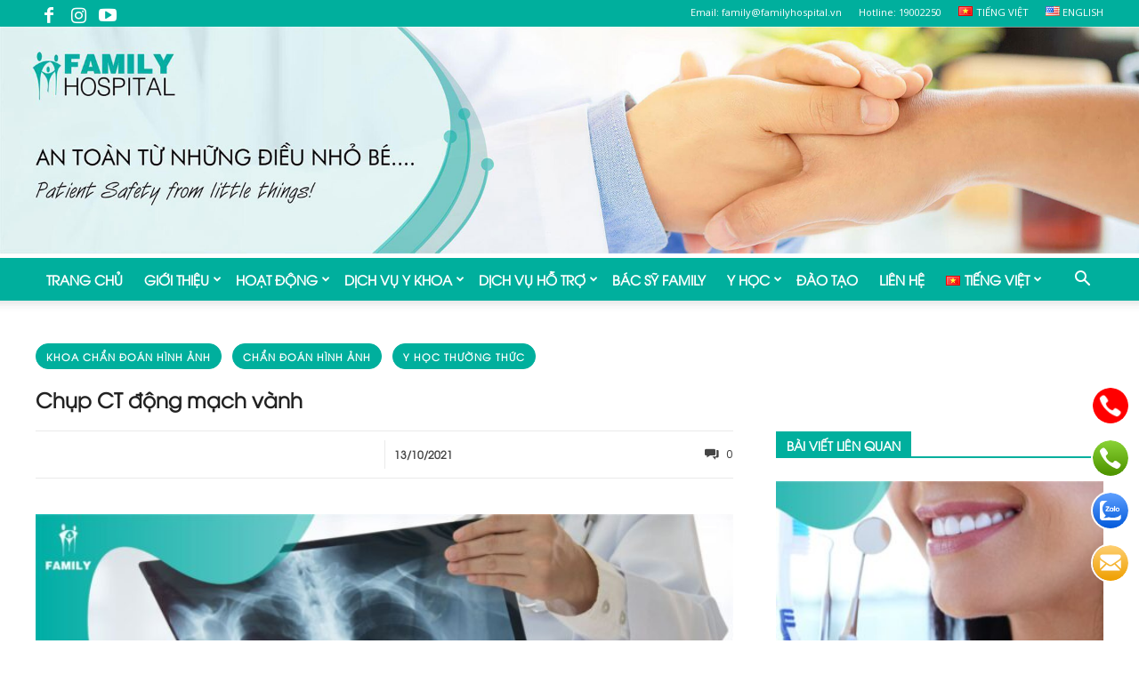

--- FILE ---
content_type: text/html; charset=UTF-8
request_url: https://familyhospital.vn/chup-ct-dong-mach-vanh/
body_size: 29635
content:
<!doctype html >
<!--[if IE 8]>    <html class="ie8" lang="en"> <![endif]-->
<!--[if IE 9]>    <html class="ie9" lang="en"> <![endif]-->
<!--[if gt IE 8]><!--> <html lang="vi"   
    xmlns:og="http://opengraphprotocol.org/schema/"   
    xmlns:fb="http://www.facebook.com/2008/fbml"> <!--<![endif]-->
<head>
    <meta charset="UTF-8" />
    <meta name="viewport" content="width=device-width, initial-scale=1.0">
    <link rel="pingback" href="https://familyhospital.vn/xmlrpc.php" />
    <link rel="stylesheet" href="https://use.fontawesome.com/releases/v5.8.1/css/all.css" integrity="sha384-50oBUHEmvpQ+1lW4y57PTFmhCaXp0ML5d60M1M7uH2+nqUivzIebhndOJK28anvf" crossorigin="anonymous">
	<meta name='robots' content='index, follow, max-image-preview:large, max-snippet:-1, max-video-preview:-1' />
<link rel="icon" type="image/png" href="https://familyhospital.vn/wp-content/uploads/2019/04/favicon.ico">
	<!-- This site is optimized with the Yoast SEO plugin v23.2 - https://yoast.com/wordpress/plugins/seo/ -->
	<title>Chụp CT động mạch vành - FAMILY HOSPITAL</title>
	<link rel="canonical" href="https://familyhospital.vn/chup-ct-dong-mach-vanh/" />
	<meta property="og:locale" content="vi_VN" />
	<meta property="og:type" content="article" />
	<meta property="og:title" content="Chụp CT động mạch vành - FAMILY HOSPITAL" />
	<meta property="og:description" content="1. Chụp CT động mạch vành là gì? – Chụp CT động mạch vành là sử dụng máy chụp cắt lớp vi tính đa dãy có tiêm thuốc đối quang i-ốt để làm hiện hình hệ thống động mạch vành, cấu trúc buồng tim và van tim trên hình ảnh cắt lớp. – Do động [&hellip;]" />
	<meta property="og:url" content="https://familyhospital.vn/chup-ct-dong-mach-vanh/" />
	<meta property="og:site_name" content="FAMILY HOSPITAL" />
	<meta property="article:publisher" content="https://www.facebook.com/familyhospitalDN" />
	<meta property="article:published_time" content="2021-10-13T07:38:15+00:00" />
	<meta property="article:modified_time" content="2022-07-30T08:55:05+00:00" />
	<meta property="og:image" content="https://familyhospital.vn/wp-content/uploads/2021/10/TVCN_CDHA.jpg" />
	<meta property="og:image:width" content="1621" />
	<meta property="og:image:height" content="801" />
	<meta property="og:image:type" content="image/jpeg" />
	<meta name="author" content="FAMILY HOSPITAL" />
	<script type="application/ld+json" class="yoast-schema-graph">{"@context":"https://schema.org","@graph":[{"@type":"WebPage","@id":"https://familyhospital.vn/chup-ct-dong-mach-vanh/","url":"https://familyhospital.vn/chup-ct-dong-mach-vanh/","name":"Chụp CT động mạch vành - FAMILY HOSPITAL","isPartOf":{"@id":"https://familyhospital.vn/#website"},"primaryImageOfPage":{"@id":"https://familyhospital.vn/chup-ct-dong-mach-vanh/#primaryimage"},"image":{"@id":"https://familyhospital.vn/chup-ct-dong-mach-vanh/#primaryimage"},"thumbnailUrl":"https://familyhospital.vn/wp-content/uploads/2021/10/TVCN_CDHA.jpg","datePublished":"2021-10-13T07:38:15+00:00","dateModified":"2022-07-30T08:55:05+00:00","author":{"@id":"https://familyhospital.vn/#/schema/person/4a88bd891f36423cf8f1bfd526fe1dd6"},"breadcrumb":{"@id":"https://familyhospital.vn/chup-ct-dong-mach-vanh/#breadcrumb"},"inLanguage":"vi","potentialAction":[{"@type":"ReadAction","target":["https://familyhospital.vn/chup-ct-dong-mach-vanh/"]}]},{"@type":"ImageObject","inLanguage":"vi","@id":"https://familyhospital.vn/chup-ct-dong-mach-vanh/#primaryimage","url":"https://familyhospital.vn/wp-content/uploads/2021/10/TVCN_CDHA.jpg","contentUrl":"https://familyhospital.vn/wp-content/uploads/2021/10/TVCN_CDHA.jpg","width":1621,"height":801},{"@type":"BreadcrumbList","@id":"https://familyhospital.vn/chup-ct-dong-mach-vanh/#breadcrumb","itemListElement":[{"@type":"ListItem","position":1,"name":"Home","item":"https://familyhospital.vn/"},{"@type":"ListItem","position":2,"name":"Chụp CT động mạch vành"}]},{"@type":"WebSite","@id":"https://familyhospital.vn/#website","url":"https://familyhospital.vn/","name":"FAMILY HOSPITAL","description":"Bệnh Viện Đa Khoa Gia Đình","potentialAction":[{"@type":"SearchAction","target":{"@type":"EntryPoint","urlTemplate":"https://familyhospital.vn/?s={search_term_string}"},"query-input":"required name=search_term_string"}],"inLanguage":"vi"},{"@type":"Person","@id":"https://familyhospital.vn/#/schema/person/4a88bd891f36423cf8f1bfd526fe1dd6","name":"FAMILY HOSPITAL","image":{"@type":"ImageObject","inLanguage":"vi","@id":"https://familyhospital.vn/#/schema/person/image/","url":"https://secure.gravatar.com/avatar/ddfca0bdc502bc80620fa9696cd129d2?s=96&d=mm&r=g","contentUrl":"https://secure.gravatar.com/avatar/ddfca0bdc502bc80620fa9696cd129d2?s=96&d=mm&r=g","caption":"FAMILY HOSPITAL"},"url":"https://familyhospital.vn/author/fhg2019/"}]}</script>
	<!-- / Yoast SEO plugin. -->


<link rel='dns-prefetch' href='//fonts.googleapis.com' />
<link rel="alternate" type="application/rss+xml" title="Dòng thông tin FAMILY HOSPITAL &raquo;" href="https://familyhospital.vn/feed/" />
<link rel="alternate" type="application/rss+xml" title="Dòng phản hồi FAMILY HOSPITAL &raquo;" href="https://familyhospital.vn/comments/feed/" />
        <meta property="og:title" content="Chụp CT động mạch vành"/>
        <meta property="og:description" content="Bệnh Viện Đa Khoa Gia Đình"/>
        <meta property="og:type" content="article"/>
        <meta property="og:url" content="https://familyhospital.vn/chup-ct-dong-mach-vanh/"/>
        <meta property="og:site_name" content="FAMILY HOSPITAL"/>
        <!-- <meta property="og:image" content=""/> -->
        <script type="text/javascript">
/* <![CDATA[ */
window._wpemojiSettings = {"baseUrl":"https:\/\/s.w.org\/images\/core\/emoji\/14.0.0\/72x72\/","ext":".png","svgUrl":"https:\/\/s.w.org\/images\/core\/emoji\/14.0.0\/svg\/","svgExt":".svg","source":{"concatemoji":"https:\/\/familyhospital.vn\/wp-includes\/js\/wp-emoji-release.min.js?ver=6.4.7"}};
/*! This file is auto-generated */
!function(i,n){var o,s,e;function c(e){try{var t={supportTests:e,timestamp:(new Date).valueOf()};sessionStorage.setItem(o,JSON.stringify(t))}catch(e){}}function p(e,t,n){e.clearRect(0,0,e.canvas.width,e.canvas.height),e.fillText(t,0,0);var t=new Uint32Array(e.getImageData(0,0,e.canvas.width,e.canvas.height).data),r=(e.clearRect(0,0,e.canvas.width,e.canvas.height),e.fillText(n,0,0),new Uint32Array(e.getImageData(0,0,e.canvas.width,e.canvas.height).data));return t.every(function(e,t){return e===r[t]})}function u(e,t,n){switch(t){case"flag":return n(e,"\ud83c\udff3\ufe0f\u200d\u26a7\ufe0f","\ud83c\udff3\ufe0f\u200b\u26a7\ufe0f")?!1:!n(e,"\ud83c\uddfa\ud83c\uddf3","\ud83c\uddfa\u200b\ud83c\uddf3")&&!n(e,"\ud83c\udff4\udb40\udc67\udb40\udc62\udb40\udc65\udb40\udc6e\udb40\udc67\udb40\udc7f","\ud83c\udff4\u200b\udb40\udc67\u200b\udb40\udc62\u200b\udb40\udc65\u200b\udb40\udc6e\u200b\udb40\udc67\u200b\udb40\udc7f");case"emoji":return!n(e,"\ud83e\udef1\ud83c\udffb\u200d\ud83e\udef2\ud83c\udfff","\ud83e\udef1\ud83c\udffb\u200b\ud83e\udef2\ud83c\udfff")}return!1}function f(e,t,n){var r="undefined"!=typeof WorkerGlobalScope&&self instanceof WorkerGlobalScope?new OffscreenCanvas(300,150):i.createElement("canvas"),a=r.getContext("2d",{willReadFrequently:!0}),o=(a.textBaseline="top",a.font="600 32px Arial",{});return e.forEach(function(e){o[e]=t(a,e,n)}),o}function t(e){var t=i.createElement("script");t.src=e,t.defer=!0,i.head.appendChild(t)}"undefined"!=typeof Promise&&(o="wpEmojiSettingsSupports",s=["flag","emoji"],n.supports={everything:!0,everythingExceptFlag:!0},e=new Promise(function(e){i.addEventListener("DOMContentLoaded",e,{once:!0})}),new Promise(function(t){var n=function(){try{var e=JSON.parse(sessionStorage.getItem(o));if("object"==typeof e&&"number"==typeof e.timestamp&&(new Date).valueOf()<e.timestamp+604800&&"object"==typeof e.supportTests)return e.supportTests}catch(e){}return null}();if(!n){if("undefined"!=typeof Worker&&"undefined"!=typeof OffscreenCanvas&&"undefined"!=typeof URL&&URL.createObjectURL&&"undefined"!=typeof Blob)try{var e="postMessage("+f.toString()+"("+[JSON.stringify(s),u.toString(),p.toString()].join(",")+"));",r=new Blob([e],{type:"text/javascript"}),a=new Worker(URL.createObjectURL(r),{name:"wpTestEmojiSupports"});return void(a.onmessage=function(e){c(n=e.data),a.terminate(),t(n)})}catch(e){}c(n=f(s,u,p))}t(n)}).then(function(e){for(var t in e)n.supports[t]=e[t],n.supports.everything=n.supports.everything&&n.supports[t],"flag"!==t&&(n.supports.everythingExceptFlag=n.supports.everythingExceptFlag&&n.supports[t]);n.supports.everythingExceptFlag=n.supports.everythingExceptFlag&&!n.supports.flag,n.DOMReady=!1,n.readyCallback=function(){n.DOMReady=!0}}).then(function(){return e}).then(function(){var e;n.supports.everything||(n.readyCallback(),(e=n.source||{}).concatemoji?t(e.concatemoji):e.wpemoji&&e.twemoji&&(t(e.twemoji),t(e.wpemoji)))}))}((window,document),window._wpemojiSettings);
/* ]]> */
</script>
<style id='wp-emoji-styles-inline-css' type='text/css'>

	img.wp-smiley, img.emoji {
		display: inline !important;
		border: none !important;
		box-shadow: none !important;
		height: 1em !important;
		width: 1em !important;
		margin: 0 0.07em !important;
		vertical-align: -0.1em !important;
		background: none !important;
		padding: 0 !important;
	}
</style>
<link rel='stylesheet' id='wp-block-library-css' href='https://familyhospital.vn/wp-includes/css/dist/block-library/style.min.css?ver=6.4.7' type='text/css' media='all' />
<style id='classic-theme-styles-inline-css' type='text/css'>
/*! This file is auto-generated */
.wp-block-button__link{color:#fff;background-color:#32373c;border-radius:9999px;box-shadow:none;text-decoration:none;padding:calc(.667em + 2px) calc(1.333em + 2px);font-size:1.125em}.wp-block-file__button{background:#32373c;color:#fff;text-decoration:none}
</style>
<style id='global-styles-inline-css' type='text/css'>
body{--wp--preset--color--black: #000000;--wp--preset--color--cyan-bluish-gray: #abb8c3;--wp--preset--color--white: #ffffff;--wp--preset--color--pale-pink: #f78da7;--wp--preset--color--vivid-red: #cf2e2e;--wp--preset--color--luminous-vivid-orange: #ff6900;--wp--preset--color--luminous-vivid-amber: #fcb900;--wp--preset--color--light-green-cyan: #7bdcb5;--wp--preset--color--vivid-green-cyan: #00d084;--wp--preset--color--pale-cyan-blue: #8ed1fc;--wp--preset--color--vivid-cyan-blue: #0693e3;--wp--preset--color--vivid-purple: #9b51e0;--wp--preset--gradient--vivid-cyan-blue-to-vivid-purple: linear-gradient(135deg,rgba(6,147,227,1) 0%,rgb(155,81,224) 100%);--wp--preset--gradient--light-green-cyan-to-vivid-green-cyan: linear-gradient(135deg,rgb(122,220,180) 0%,rgb(0,208,130) 100%);--wp--preset--gradient--luminous-vivid-amber-to-luminous-vivid-orange: linear-gradient(135deg,rgba(252,185,0,1) 0%,rgba(255,105,0,1) 100%);--wp--preset--gradient--luminous-vivid-orange-to-vivid-red: linear-gradient(135deg,rgba(255,105,0,1) 0%,rgb(207,46,46) 100%);--wp--preset--gradient--very-light-gray-to-cyan-bluish-gray: linear-gradient(135deg,rgb(238,238,238) 0%,rgb(169,184,195) 100%);--wp--preset--gradient--cool-to-warm-spectrum: linear-gradient(135deg,rgb(74,234,220) 0%,rgb(151,120,209) 20%,rgb(207,42,186) 40%,rgb(238,44,130) 60%,rgb(251,105,98) 80%,rgb(254,248,76) 100%);--wp--preset--gradient--blush-light-purple: linear-gradient(135deg,rgb(255,206,236) 0%,rgb(152,150,240) 100%);--wp--preset--gradient--blush-bordeaux: linear-gradient(135deg,rgb(254,205,165) 0%,rgb(254,45,45) 50%,rgb(107,0,62) 100%);--wp--preset--gradient--luminous-dusk: linear-gradient(135deg,rgb(255,203,112) 0%,rgb(199,81,192) 50%,rgb(65,88,208) 100%);--wp--preset--gradient--pale-ocean: linear-gradient(135deg,rgb(255,245,203) 0%,rgb(182,227,212) 50%,rgb(51,167,181) 100%);--wp--preset--gradient--electric-grass: linear-gradient(135deg,rgb(202,248,128) 0%,rgb(113,206,126) 100%);--wp--preset--gradient--midnight: linear-gradient(135deg,rgb(2,3,129) 0%,rgb(40,116,252) 100%);--wp--preset--font-size--small: 11px;--wp--preset--font-size--medium: 20px;--wp--preset--font-size--large: 32px;--wp--preset--font-size--x-large: 42px;--wp--preset--font-size--regular: 15px;--wp--preset--font-size--larger: 50px;--wp--preset--spacing--20: 0.44rem;--wp--preset--spacing--30: 0.67rem;--wp--preset--spacing--40: 1rem;--wp--preset--spacing--50: 1.5rem;--wp--preset--spacing--60: 2.25rem;--wp--preset--spacing--70: 3.38rem;--wp--preset--spacing--80: 5.06rem;--wp--preset--shadow--natural: 6px 6px 9px rgba(0, 0, 0, 0.2);--wp--preset--shadow--deep: 12px 12px 50px rgba(0, 0, 0, 0.4);--wp--preset--shadow--sharp: 6px 6px 0px rgba(0, 0, 0, 0.2);--wp--preset--shadow--outlined: 6px 6px 0px -3px rgba(255, 255, 255, 1), 6px 6px rgba(0, 0, 0, 1);--wp--preset--shadow--crisp: 6px 6px 0px rgba(0, 0, 0, 1);}:where(.is-layout-flex){gap: 0.5em;}:where(.is-layout-grid){gap: 0.5em;}body .is-layout-flow > .alignleft{float: left;margin-inline-start: 0;margin-inline-end: 2em;}body .is-layout-flow > .alignright{float: right;margin-inline-start: 2em;margin-inline-end: 0;}body .is-layout-flow > .aligncenter{margin-left: auto !important;margin-right: auto !important;}body .is-layout-constrained > .alignleft{float: left;margin-inline-start: 0;margin-inline-end: 2em;}body .is-layout-constrained > .alignright{float: right;margin-inline-start: 2em;margin-inline-end: 0;}body .is-layout-constrained > .aligncenter{margin-left: auto !important;margin-right: auto !important;}body .is-layout-constrained > :where(:not(.alignleft):not(.alignright):not(.alignfull)){max-width: var(--wp--style--global--content-size);margin-left: auto !important;margin-right: auto !important;}body .is-layout-constrained > .alignwide{max-width: var(--wp--style--global--wide-size);}body .is-layout-flex{display: flex;}body .is-layout-flex{flex-wrap: wrap;align-items: center;}body .is-layout-flex > *{margin: 0;}body .is-layout-grid{display: grid;}body .is-layout-grid > *{margin: 0;}:where(.wp-block-columns.is-layout-flex){gap: 2em;}:where(.wp-block-columns.is-layout-grid){gap: 2em;}:where(.wp-block-post-template.is-layout-flex){gap: 1.25em;}:where(.wp-block-post-template.is-layout-grid){gap: 1.25em;}.has-black-color{color: var(--wp--preset--color--black) !important;}.has-cyan-bluish-gray-color{color: var(--wp--preset--color--cyan-bluish-gray) !important;}.has-white-color{color: var(--wp--preset--color--white) !important;}.has-pale-pink-color{color: var(--wp--preset--color--pale-pink) !important;}.has-vivid-red-color{color: var(--wp--preset--color--vivid-red) !important;}.has-luminous-vivid-orange-color{color: var(--wp--preset--color--luminous-vivid-orange) !important;}.has-luminous-vivid-amber-color{color: var(--wp--preset--color--luminous-vivid-amber) !important;}.has-light-green-cyan-color{color: var(--wp--preset--color--light-green-cyan) !important;}.has-vivid-green-cyan-color{color: var(--wp--preset--color--vivid-green-cyan) !important;}.has-pale-cyan-blue-color{color: var(--wp--preset--color--pale-cyan-blue) !important;}.has-vivid-cyan-blue-color{color: var(--wp--preset--color--vivid-cyan-blue) !important;}.has-vivid-purple-color{color: var(--wp--preset--color--vivid-purple) !important;}.has-black-background-color{background-color: var(--wp--preset--color--black) !important;}.has-cyan-bluish-gray-background-color{background-color: var(--wp--preset--color--cyan-bluish-gray) !important;}.has-white-background-color{background-color: var(--wp--preset--color--white) !important;}.has-pale-pink-background-color{background-color: var(--wp--preset--color--pale-pink) !important;}.has-vivid-red-background-color{background-color: var(--wp--preset--color--vivid-red) !important;}.has-luminous-vivid-orange-background-color{background-color: var(--wp--preset--color--luminous-vivid-orange) !important;}.has-luminous-vivid-amber-background-color{background-color: var(--wp--preset--color--luminous-vivid-amber) !important;}.has-light-green-cyan-background-color{background-color: var(--wp--preset--color--light-green-cyan) !important;}.has-vivid-green-cyan-background-color{background-color: var(--wp--preset--color--vivid-green-cyan) !important;}.has-pale-cyan-blue-background-color{background-color: var(--wp--preset--color--pale-cyan-blue) !important;}.has-vivid-cyan-blue-background-color{background-color: var(--wp--preset--color--vivid-cyan-blue) !important;}.has-vivid-purple-background-color{background-color: var(--wp--preset--color--vivid-purple) !important;}.has-black-border-color{border-color: var(--wp--preset--color--black) !important;}.has-cyan-bluish-gray-border-color{border-color: var(--wp--preset--color--cyan-bluish-gray) !important;}.has-white-border-color{border-color: var(--wp--preset--color--white) !important;}.has-pale-pink-border-color{border-color: var(--wp--preset--color--pale-pink) !important;}.has-vivid-red-border-color{border-color: var(--wp--preset--color--vivid-red) !important;}.has-luminous-vivid-orange-border-color{border-color: var(--wp--preset--color--luminous-vivid-orange) !important;}.has-luminous-vivid-amber-border-color{border-color: var(--wp--preset--color--luminous-vivid-amber) !important;}.has-light-green-cyan-border-color{border-color: var(--wp--preset--color--light-green-cyan) !important;}.has-vivid-green-cyan-border-color{border-color: var(--wp--preset--color--vivid-green-cyan) !important;}.has-pale-cyan-blue-border-color{border-color: var(--wp--preset--color--pale-cyan-blue) !important;}.has-vivid-cyan-blue-border-color{border-color: var(--wp--preset--color--vivid-cyan-blue) !important;}.has-vivid-purple-border-color{border-color: var(--wp--preset--color--vivid-purple) !important;}.has-vivid-cyan-blue-to-vivid-purple-gradient-background{background: var(--wp--preset--gradient--vivid-cyan-blue-to-vivid-purple) !important;}.has-light-green-cyan-to-vivid-green-cyan-gradient-background{background: var(--wp--preset--gradient--light-green-cyan-to-vivid-green-cyan) !important;}.has-luminous-vivid-amber-to-luminous-vivid-orange-gradient-background{background: var(--wp--preset--gradient--luminous-vivid-amber-to-luminous-vivid-orange) !important;}.has-luminous-vivid-orange-to-vivid-red-gradient-background{background: var(--wp--preset--gradient--luminous-vivid-orange-to-vivid-red) !important;}.has-very-light-gray-to-cyan-bluish-gray-gradient-background{background: var(--wp--preset--gradient--very-light-gray-to-cyan-bluish-gray) !important;}.has-cool-to-warm-spectrum-gradient-background{background: var(--wp--preset--gradient--cool-to-warm-spectrum) !important;}.has-blush-light-purple-gradient-background{background: var(--wp--preset--gradient--blush-light-purple) !important;}.has-blush-bordeaux-gradient-background{background: var(--wp--preset--gradient--blush-bordeaux) !important;}.has-luminous-dusk-gradient-background{background: var(--wp--preset--gradient--luminous-dusk) !important;}.has-pale-ocean-gradient-background{background: var(--wp--preset--gradient--pale-ocean) !important;}.has-electric-grass-gradient-background{background: var(--wp--preset--gradient--electric-grass) !important;}.has-midnight-gradient-background{background: var(--wp--preset--gradient--midnight) !important;}.has-small-font-size{font-size: var(--wp--preset--font-size--small) !important;}.has-medium-font-size{font-size: var(--wp--preset--font-size--medium) !important;}.has-large-font-size{font-size: var(--wp--preset--font-size--large) !important;}.has-x-large-font-size{font-size: var(--wp--preset--font-size--x-large) !important;}
.wp-block-navigation a:where(:not(.wp-element-button)){color: inherit;}
:where(.wp-block-post-template.is-layout-flex){gap: 1.25em;}:where(.wp-block-post-template.is-layout-grid){gap: 1.25em;}
:where(.wp-block-columns.is-layout-flex){gap: 2em;}:where(.wp-block-columns.is-layout-grid){gap: 2em;}
.wp-block-pullquote{font-size: 1.5em;line-height: 1.6;}
</style>
<link rel='stylesheet' id='rs-plugin-settings-css' href='https://familyhospital.vn/wp-content/plugins/revslider/public/assets/css/settings.css?ver=5.4.8.3' type='text/css' media='all' />
<style id='rs-plugin-settings-inline-css' type='text/css'>
#rs-demo-id {}
</style>
<link rel='stylesheet' id='td-plugin-multi-purpose-css' href='https://familyhospital.vn/wp-content/plugins/td-composer/td-multi-purpose/style.css?ver=87aa69b3a2aab340715eee6578a06159' type='text/css' media='all' />
<link rel='stylesheet' id='google-fonts-style-css' href='https://fonts.googleapis.com/css?family=Karma%3A400%7CPoppins%3A400%7COpen+Sans%3A300italic%2C400%2C400italic%2C600%2C600italic%2C700%7CRoboto%3A300%2C400%2C400italic%2C500%2C500italic%2C700%2C900&#038;ver=9.7.2' type='text/css' media='all' />
<link rel='stylesheet' id='js_composer_front-css' href='https://familyhospital.vn/wp-content/plugins/js_composer/assets/css/js_composer.min.css?ver=7.1' type='text/css' media='all' />
<link rel='stylesheet' id='td-theme-css' href='https://familyhospital.vn/wp-content/themes/Newspaper/style.css?ver=9.7.2' type='text/css' media='all' />
<style id='td-theme-inline-css' type='text/css'>
    
        @media (max-width: 767px) {
            .td-header-desktop-wrap {
                display: none;
            }
        }
        @media (min-width: 767px) {
            .td-header-mobile-wrap {
                display: none;
            }
        }
    
	
</style>
<link rel='stylesheet' id='td-theme-child-css' href='https://familyhospital.vn/wp-content/themes/Newspaper-child/style.css?ver=1764234205' type='text/css' media='all' />
<link rel='stylesheet' id='td-legacy-framework-front-style-css' href='https://familyhospital.vn/wp-content/plugins/td-composer/legacy/Newspaper/assets/css/td_legacy_main.css?ver=87aa69b3a2aab340715eee6578a06159' type='text/css' media='all' />
<link rel='stylesheet' id='tdb_front_style-css' href='https://familyhospital.vn/wp-content/plugins/td-cloud-library/assets/css/tdb_less_front.css?ver=96be9388232cf6f1e9ad7a3c9f4e9872' type='text/css' media='all' />
<!--n2css--><script type="text/javascript" src="https://familyhospital.vn/wp-includes/js/jquery/jquery.min.js?ver=3.7.1" id="jquery-core-js"></script>
<script type="text/javascript" src="https://familyhospital.vn/wp-includes/js/jquery/jquery-migrate.min.js?ver=3.4.1" id="jquery-migrate-js"></script>
<script type="text/javascript" id="wp-statistics-tracker-js-extra">
/* <![CDATA[ */
var WP_Statistics_Tracker_Object = {"hitRequestUrl":"https:\/\/familyhospital.vn\/wp-json\/wp-statistics\/v2\/hit?wp_statistics_hit_rest=yes&track_all=1&current_page_type=post&current_page_id=5454&search_query&page_uri=L2NodXAtY3QtZG9uZy1tYWNoLXZhbmgv","keepOnlineRequestUrl":"https:\/\/familyhospital.vn\/wp-json\/wp-statistics\/v2\/online?wp_statistics_hit_rest=yes&track_all=1&current_page_type=post&current_page_id=5454&search_query&page_uri=L2NodXAtY3QtZG9uZy1tYWNoLXZhbmgv","option":{"dntEnabled":"","cacheCompatibility":""}};
/* ]]> */
</script>
<script type="text/javascript" src="https://familyhospital.vn/wp-content/plugins/wp-statistics/assets/js/tracker.js?ver=6.4.7" id="wp-statistics-tracker-js"></script>
<script></script><link rel="https://api.w.org/" href="https://familyhospital.vn/wp-json/" /><link rel="alternate" type="application/json" href="https://familyhospital.vn/wp-json/wp/v2/posts/5454" /><link rel="EditURI" type="application/rsd+xml" title="RSD" href="https://familyhospital.vn/xmlrpc.php?rsd" />
<meta name="generator" content="WordPress 6.4.7" />
<link rel='shortlink' href='https://familyhospital.vn/?p=5454' />
<link rel="alternate" type="application/json+oembed" href="https://familyhospital.vn/wp-json/oembed/1.0/embed?url=https%3A%2F%2Ffamilyhospital.vn%2Fchup-ct-dong-mach-vanh%2F" />
<link rel="alternate" type="text/xml+oembed" href="https://familyhospital.vn/wp-json/oembed/1.0/embed?url=https%3A%2F%2Ffamilyhospital.vn%2Fchup-ct-dong-mach-vanh%2F&#038;format=xml" />
<!-- Analytics by WP Statistics v14.2 - https://wp-statistics.com/ -->
<!--[if lt IE 9]><script src="https://cdnjs.cloudflare.com/ajax/libs/html5shiv/3.7.3/html5shiv.js"></script><![endif]-->
        <script>
        window.tdb_globals = {"wpRestNonce":"5a9cff3f7d","wpRestUrl":"https:\/\/familyhospital.vn\/wp-json\/","permalinkStructure":"\/%postname%\/","isAjax":false,"isAdminBarShowing":false,"autoloadScrollPercent":50,"origPostEditUrl":null};
    </script>
    			<script>
				window.tdwGlobal = {"adminUrl":"https:\/\/familyhospital.vn\/wp-admin\/","wpRestNonce":"5a9cff3f7d","wpRestUrl":"https:\/\/familyhospital.vn\/wp-json\/","permalinkStructure":"\/%postname%\/"};
			</script>
			<meta name="generator" content="Powered by WPBakery Page Builder - drag and drop page builder for WordPress."/>
<meta name="generator" content="Powered by Slider Revolution 5.4.8.3 - responsive, Mobile-Friendly Slider Plugin for WordPress with comfortable drag and drop interface." />

<!-- JS generated by theme -->

<script>
    
    

	    var tdBlocksArray = []; //here we store all the items for the current page

	    //td_block class - each ajax block uses a object of this class for requests
	    function tdBlock() {
		    this.id = '';
		    this.block_type = 1; //block type id (1-234 etc)
		    this.atts = '';
		    this.td_column_number = '';
		    this.td_current_page = 1; //
		    this.post_count = 0; //from wp
		    this.found_posts = 0; //from wp
		    this.max_num_pages = 0; //from wp
		    this.td_filter_value = ''; //current live filter value
		    this.is_ajax_running = false;
		    this.td_user_action = ''; // load more or infinite loader (used by the animation)
		    this.header_color = '';
		    this.ajax_pagination_infinite_stop = ''; //show load more at page x
	    }


        // td_js_generator - mini detector
        (function(){
            var htmlTag = document.getElementsByTagName("html")[0];

	        if ( navigator.userAgent.indexOf("MSIE 10.0") > -1 ) {
                htmlTag.className += ' ie10';
            }

            if ( !!navigator.userAgent.match(/Trident.*rv\:11\./) ) {
                htmlTag.className += ' ie11';
            }

	        if ( navigator.userAgent.indexOf("Edge") > -1 ) {
                htmlTag.className += ' ieEdge';
            }

            if ( /(iPad|iPhone|iPod)/g.test(navigator.userAgent) ) {
                htmlTag.className += ' td-md-is-ios';
            }

            var user_agent = navigator.userAgent.toLowerCase();
            if ( user_agent.indexOf("android") > -1 ) {
                htmlTag.className += ' td-md-is-android';
            }

            if ( -1 !== navigator.userAgent.indexOf('Mac OS X')  ) {
                htmlTag.className += ' td-md-is-os-x';
            }

            if ( /chrom(e|ium)/.test(navigator.userAgent.toLowerCase()) ) {
               htmlTag.className += ' td-md-is-chrome';
            }

            if ( -1 !== navigator.userAgent.indexOf('Firefox') ) {
                htmlTag.className += ' td-md-is-firefox';
            }

            if ( -1 !== navigator.userAgent.indexOf('Safari') && -1 === navigator.userAgent.indexOf('Chrome') ) {
                htmlTag.className += ' td-md-is-safari';
            }

            if( -1 !== navigator.userAgent.indexOf('IEMobile') ){
                htmlTag.className += ' td-md-is-iemobile';
            }

        })();




        var tdLocalCache = {};

        ( function () {
            "use strict";

            tdLocalCache = {
                data: {},
                remove: function (resource_id) {
                    delete tdLocalCache.data[resource_id];
                },
                exist: function (resource_id) {
                    return tdLocalCache.data.hasOwnProperty(resource_id) && tdLocalCache.data[resource_id] !== null;
                },
                get: function (resource_id) {
                    return tdLocalCache.data[resource_id];
                },
                set: function (resource_id, cachedData) {
                    tdLocalCache.remove(resource_id);
                    tdLocalCache.data[resource_id] = cachedData;
                }
            };
        })();

    
    
var td_viewport_interval_list=[{"limitBottom":767,"sidebarWidth":228},{"limitBottom":1018,"sidebarWidth":300},{"limitBottom":1140,"sidebarWidth":324}];
var td_animation_stack_effect="type0";
var tds_animation_stack=true;
var td_animation_stack_specific_selectors=".entry-thumb, img";
var td_animation_stack_general_selectors=".td-animation-stack img, .td-animation-stack .entry-thumb, .post img";
var tdc_is_installed="yes";
var td_ajax_url="https:\/\/familyhospital.vn\/wp-admin\/admin-ajax.php?td_theme_name=Newspaper&v=9.7.2";
var td_get_template_directory_uri="https:\/\/familyhospital.vn\/wp-content\/themes\/Newspaper";
var tds_snap_menu="snap";
var tds_logo_on_sticky="";
var tds_header_style="";
var td_please_wait="Please wait...";
var td_email_user_pass_incorrect="User or password incorrect!";
var td_email_user_incorrect="Email or username incorrect!";
var td_email_incorrect="Email incorrect!";
var tds_more_articles_on_post_enable="";
var tds_more_articles_on_post_time_to_wait="";
var tds_more_articles_on_post_pages_distance_from_top=0;
var tds_theme_color_site_wide="#00af9d";
var tds_smart_sidebar="";
var tdThemeName="Newspaper";
var td_magnific_popup_translation_tPrev="Previous (Left arrow key)";
var td_magnific_popup_translation_tNext="Next (Right arrow key)";
var td_magnific_popup_translation_tCounter="%curr% of %total%";
var td_magnific_popup_translation_ajax_tError="The content from %url% could not be loaded.";
var td_magnific_popup_translation_image_tError="The image #%curr% could not be loaded.";
var tdBlockNonce="7ec0bf3a1a";
var tdDateNamesI18n={"month_names":["Th\u00e1ng M\u1ed9t","Th\u00e1ng Hai","Th\u00e1ng Ba","Th\u00e1ng T\u01b0","Th\u00e1ng N\u0103m","Th\u00e1ng S\u00e1u","Th\u00e1ng B\u1ea3y","Th\u00e1ng T\u00e1m","Th\u00e1ng Ch\u00edn","Th\u00e1ng M\u01b0\u1eddi","Th\u00e1ng M\u01b0\u1eddi M\u1ed9t","Th\u00e1ng M\u01b0\u1eddi Hai"],"month_names_short":["Th1","Th2","Th3","Th4","Th5","Th6","Th7","Th8","Th9","Th10","Th11","Th12"],"day_names":["Ch\u1ee7 Nh\u1eadt","Th\u1ee9 Hai","Th\u1ee9 Ba","Th\u1ee9 T\u01b0","Th\u1ee9 N\u0103m","Th\u1ee9 S\u00e1u","Th\u1ee9 B\u1ea3y"],"day_names_short":["CN","T2","T3","T4","T5","T6","T7"]};
var td_ad_background_click_link="";
var td_ad_background_click_target="";
</script>


<!-- Header style compiled by theme -->

<style>
    

                                    @font-face {
                                      font-family: "utm-avo";
                                      src: local("utm-avo"), url("https://familyhospital.vn/wp-content/uploads/2021/07/utm-avo.woff") format("woff");
                                    }
                                
.td-header-wrap .black-menu .sf-menu > .current-menu-item > a,
    .td-header-wrap .black-menu .sf-menu > .current-menu-ancestor > a,
    .td-header-wrap .black-menu .sf-menu > .current-category-ancestor > a,
    .td-header-wrap .black-menu .sf-menu > li > a:hover,
    .td-header-wrap .black-menu .sf-menu > .sfHover > a,
    .td-header-style-12 .td-header-menu-wrap-full,
    .sf-menu > .current-menu-item > a:after,
    .sf-menu > .current-menu-ancestor > a:after,
    .sf-menu > .current-category-ancestor > a:after,
    .sf-menu > li:hover > a:after,
    .sf-menu > .sfHover > a:after,
    .td-header-style-12 .td-affix,
    .header-search-wrap .td-drop-down-search:after,
    .header-search-wrap .td-drop-down-search .btn:hover,
    input[type=submit]:hover,
    .td-read-more a,
    .td-post-category:hover,
    .td-grid-style-1.td-hover-1 .td-big-grid-post:hover .td-post-category,
    .td-grid-style-5.td-hover-1 .td-big-grid-post:hover .td-post-category,
    .td_top_authors .td-active .td-author-post-count,
    .td_top_authors .td-active .td-author-comments-count,
    .td_top_authors .td_mod_wrap:hover .td-author-post-count,
    .td_top_authors .td_mod_wrap:hover .td-author-comments-count,
    .td-404-sub-sub-title a:hover,
    .td-search-form-widget .wpb_button:hover,
    .td-rating-bar-wrap div,
    .td_category_template_3 .td-current-sub-category,
    .dropcap,
    .td_wrapper_video_playlist .td_video_controls_playlist_wrapper,
    .wpb_default,
    .wpb_default:hover,
    .td-left-smart-list:hover,
    .td-right-smart-list:hover,
    .woocommerce-checkout .woocommerce input.button:hover,
    .woocommerce-page .woocommerce a.button:hover,
    .woocommerce-account div.woocommerce .button:hover,
    #bbpress-forums button:hover,
    .bbp_widget_login .button:hover,
    .td-footer-wrapper .td-post-category,
    .td-footer-wrapper .widget_product_search input[type="submit"]:hover,
    .woocommerce .product a.button:hover,
    .woocommerce .product #respond input#submit:hover,
    .woocommerce .checkout input#place_order:hover,
    .woocommerce .woocommerce.widget .button:hover,
    .single-product .product .summary .cart .button:hover,
    .woocommerce-cart .woocommerce table.cart .button:hover,
    .woocommerce-cart .woocommerce .shipping-calculator-form .button:hover,
    .td-next-prev-wrap a:hover,
    .td-load-more-wrap a:hover,
    .td-post-small-box a:hover,
    .page-nav .current,
    .page-nav:first-child > div,
    .td_category_template_8 .td-category-header .td-category a.td-current-sub-category,
    .td_category_template_4 .td-category-siblings .td-category a:hover,
    #bbpress-forums .bbp-pagination .current,
    #bbpress-forums #bbp-single-user-details #bbp-user-navigation li.current a,
    .td-theme-slider:hover .slide-meta-cat a,
    a.vc_btn-black:hover,
    .td-trending-now-wrapper:hover .td-trending-now-title,
    .td-scroll-up,
    .td-smart-list-button:hover,
    .td-weather-information:before,
    .td-weather-week:before,
    .td_block_exchange .td-exchange-header:before,
    .td_block_big_grid_9.td-grid-style-1 .td-post-category,
    .td_block_big_grid_9.td-grid-style-5 .td-post-category,
    .td-grid-style-6.td-hover-1 .td-module-thumb:after,
    .td-pulldown-syle-2 .td-subcat-dropdown ul:after,
    .td_block_template_9 .td-block-title:after,
    .td_block_template_15 .td-block-title:before,
    div.wpforms-container .wpforms-form div.wpforms-submit-container button[type=submit] {
        background-color: #00af9d;
    }

    .td_block_template_4 .td-related-title .td-cur-simple-item:before {
        border-color: #00af9d transparent transparent transparent !important;
    }

    .woocommerce .woocommerce-message .button:hover,
    .woocommerce .woocommerce-error .button:hover,
    .woocommerce .woocommerce-info .button:hover {
        background-color: #00af9d !important;
    }
    
    
    .td_block_template_4 .td-related-title .td-cur-simple-item,
    .td_block_template_3 .td-related-title .td-cur-simple-item,
    .td_block_template_9 .td-related-title:after {
        background-color: #00af9d;
    }

    .woocommerce .product .onsale,
    .woocommerce.widget .ui-slider .ui-slider-handle {
        background: none #00af9d;
    }

    .woocommerce.widget.widget_layered_nav_filters ul li a {
        background: none repeat scroll 0 0 #00af9d !important;
    }

    a,
    cite a:hover,
    .td_mega_menu_sub_cats .cur-sub-cat,
    .td-mega-span h3 a:hover,
    .td_mod_mega_menu:hover .entry-title a,
    .header-search-wrap .result-msg a:hover,
    .td-header-top-menu .td-drop-down-search .td_module_wrap:hover .entry-title a,
    .td-header-top-menu .td-icon-search:hover,
    .td-header-wrap .result-msg a:hover,
    .top-header-menu li a:hover,
    .top-header-menu .current-menu-item > a,
    .top-header-menu .current-menu-ancestor > a,
    .top-header-menu .current-category-ancestor > a,
    .td-social-icon-wrap > a:hover,
    .td-header-sp-top-widget .td-social-icon-wrap a:hover,
    .td-page-content blockquote p,
    .td-post-content blockquote p,
    .mce-content-body blockquote p,
    .comment-content blockquote p,
    .wpb_text_column blockquote p,
    .td_block_text_with_title blockquote p,
    .td_module_wrap:hover .entry-title a,
    .td-subcat-filter .td-subcat-list a:hover,
    .td-subcat-filter .td-subcat-dropdown a:hover,
    .td_quote_on_blocks,
    .dropcap2,
    .dropcap3,
    .td_top_authors .td-active .td-authors-name a,
    .td_top_authors .td_mod_wrap:hover .td-authors-name a,
    .td-post-next-prev-content a:hover,
    .author-box-wrap .td-author-social a:hover,
    .td-author-name a:hover,
    .td-author-url a:hover,
    .td_mod_related_posts:hover h3 > a,
    .td-post-template-11 .td-related-title .td-related-left:hover,
    .td-post-template-11 .td-related-title .td-related-right:hover,
    .td-post-template-11 .td-related-title .td-cur-simple-item,
    .td-post-template-11 .td_block_related_posts .td-next-prev-wrap a:hover,
    .comment-reply-link:hover,
    .logged-in-as a:hover,
    #cancel-comment-reply-link:hover,
    .td-search-query,
    .td-category-header .td-pulldown-category-filter-link:hover,
    .td-category-siblings .td-subcat-dropdown a:hover,
    .td-category-siblings .td-subcat-dropdown a.td-current-sub-category,
    .widget a:hover,
    .td_wp_recentcomments a:hover,
    .archive .widget_archive .current,
    .archive .widget_archive .current a,
    .widget_calendar tfoot a:hover,
    .woocommerce a.added_to_cart:hover,
    .woocommerce-account .woocommerce-MyAccount-navigation a:hover,
    #bbpress-forums li.bbp-header .bbp-reply-content span a:hover,
    #bbpress-forums .bbp-forum-freshness a:hover,
    #bbpress-forums .bbp-topic-freshness a:hover,
    #bbpress-forums .bbp-forums-list li a:hover,
    #bbpress-forums .bbp-forum-title:hover,
    #bbpress-forums .bbp-topic-permalink:hover,
    #bbpress-forums .bbp-topic-started-by a:hover,
    #bbpress-forums .bbp-topic-started-in a:hover,
    #bbpress-forums .bbp-body .super-sticky li.bbp-topic-title .bbp-topic-permalink,
    #bbpress-forums .bbp-body .sticky li.bbp-topic-title .bbp-topic-permalink,
    .widget_display_replies .bbp-author-name,
    .widget_display_topics .bbp-author-name,
    .footer-text-wrap .footer-email-wrap a,
    .td-subfooter-menu li a:hover,
    .footer-social-wrap a:hover,
    a.vc_btn-black:hover,
    .td-smart-list-dropdown-wrap .td-smart-list-button:hover,
    .td_module_17 .td-read-more a:hover,
    .td_module_18 .td-read-more a:hover,
    .td_module_19 .td-post-author-name a:hover,
    .td-instagram-user a,
    .td-pulldown-syle-2 .td-subcat-dropdown:hover .td-subcat-more span,
    .td-pulldown-syle-2 .td-subcat-dropdown:hover .td-subcat-more i,
    .td-pulldown-syle-3 .td-subcat-dropdown:hover .td-subcat-more span,
    .td-pulldown-syle-3 .td-subcat-dropdown:hover .td-subcat-more i,
    .td-block-title-wrap .td-wrapper-pulldown-filter .td-pulldown-filter-display-option:hover,
    .td-block-title-wrap .td-wrapper-pulldown-filter .td-pulldown-filter-display-option:hover i,
    .td-block-title-wrap .td-wrapper-pulldown-filter .td-pulldown-filter-link:hover,
    .td-block-title-wrap .td-wrapper-pulldown-filter .td-pulldown-filter-item .td-cur-simple-item,
    .td_block_template_2 .td-related-title .td-cur-simple-item,
    .td_block_template_5 .td-related-title .td-cur-simple-item,
    .td_block_template_6 .td-related-title .td-cur-simple-item,
    .td_block_template_7 .td-related-title .td-cur-simple-item,
    .td_block_template_8 .td-related-title .td-cur-simple-item,
    .td_block_template_9 .td-related-title .td-cur-simple-item,
    .td_block_template_10 .td-related-title .td-cur-simple-item,
    .td_block_template_11 .td-related-title .td-cur-simple-item,
    .td_block_template_12 .td-related-title .td-cur-simple-item,
    .td_block_template_13 .td-related-title .td-cur-simple-item,
    .td_block_template_14 .td-related-title .td-cur-simple-item,
    .td_block_template_15 .td-related-title .td-cur-simple-item,
    .td_block_template_16 .td-related-title .td-cur-simple-item,
    .td_block_template_17 .td-related-title .td-cur-simple-item,
    .td-theme-wrap .sf-menu ul .td-menu-item > a:hover,
    .td-theme-wrap .sf-menu ul .sfHover > a,
    .td-theme-wrap .sf-menu ul .current-menu-ancestor > a,
    .td-theme-wrap .sf-menu ul .current-category-ancestor > a,
    .td-theme-wrap .sf-menu ul .current-menu-item > a,
    .td_outlined_btn,
     .td_block_categories_tags .td-ct-item:hover {
        color: #00af9d;
    }

    a.vc_btn-black.vc_btn_square_outlined:hover,
    a.vc_btn-black.vc_btn_outlined:hover,
    .td-mega-menu-page .wpb_content_element ul li a:hover,
    .td-theme-wrap .td-aj-search-results .td_module_wrap:hover .entry-title a,
    .td-theme-wrap .header-search-wrap .result-msg a:hover {
        color: #00af9d !important;
    }

    .td-next-prev-wrap a:hover,
    .td-load-more-wrap a:hover,
    .td-post-small-box a:hover,
    .page-nav .current,
    .page-nav:first-child > div,
    .td_category_template_8 .td-category-header .td-category a.td-current-sub-category,
    .td_category_template_4 .td-category-siblings .td-category a:hover,
    #bbpress-forums .bbp-pagination .current,
    .post .td_quote_box,
    .page .td_quote_box,
    a.vc_btn-black:hover,
    .td_block_template_5 .td-block-title > *,
    .td_outlined_btn {
        border-color: #00af9d;
    }

    .td_wrapper_video_playlist .td_video_currently_playing:after {
        border-color: #00af9d !important;
    }

    .header-search-wrap .td-drop-down-search:before {
        border-color: transparent transparent #00af9d transparent;
    }

    .block-title > span,
    .block-title > a,
    .block-title > label,
    .widgettitle,
    .widgettitle:after,
    .td-trending-now-title,
    .td-trending-now-wrapper:hover .td-trending-now-title,
    .wpb_tabs li.ui-tabs-active a,
    .wpb_tabs li:hover a,
    .vc_tta-container .vc_tta-color-grey.vc_tta-tabs-position-top.vc_tta-style-classic .vc_tta-tabs-container .vc_tta-tab.vc_active > a,
    .vc_tta-container .vc_tta-color-grey.vc_tta-tabs-position-top.vc_tta-style-classic .vc_tta-tabs-container .vc_tta-tab:hover > a,
    .td_block_template_1 .td-related-title .td-cur-simple-item,
    .woocommerce .product .products h2:not(.woocommerce-loop-product__title),
    .td-subcat-filter .td-subcat-dropdown:hover .td-subcat-more, 
    .td_3D_btn,
    .td_shadow_btn,
    .td_default_btn,
    .td_round_btn, 
    .td_outlined_btn:hover {
    	background-color: #00af9d;
    }

    .woocommerce div.product .woocommerce-tabs ul.tabs li.active {
    	background-color: #00af9d !important;
    }

    .block-title,
    .td_block_template_1 .td-related-title,
    .wpb_tabs .wpb_tabs_nav,
    .vc_tta-container .vc_tta-color-grey.vc_tta-tabs-position-top.vc_tta-style-classic .vc_tta-tabs-container,
    .woocommerce div.product .woocommerce-tabs ul.tabs:before {
        border-color: #00af9d;
    }
    .td_block_wrap .td-subcat-item a.td-cur-simple-item {
	    color: #00af9d;
	}


    
    .td-grid-style-4 .entry-title
    {
        background-color: rgba(0, 175, 157, 0.7);
    }

    
    .td-header-wrap .td-header-top-menu-full,
    .td-header-wrap .top-header-menu .sub-menu {
        background-color: #00af9d;
    }
    .td-header-style-8 .td-header-top-menu-full {
        background-color: transparent;
    }
    .td-header-style-8 .td-header-top-menu-full .td-header-top-menu {
        background-color: #00af9d;
        padding-left: 15px;
        padding-right: 15px;
    }

    .td-header-wrap .td-header-top-menu-full .td-header-top-menu,
    .td-header-wrap .td-header-top-menu-full {
        border-bottom: none;
    }


    
    .td-header-top-menu,
    .td-header-top-menu a,
    .td-header-wrap .td-header-top-menu-full .td-header-top-menu,
    .td-header-wrap .td-header-top-menu-full a,
    .td-header-style-8 .td-header-top-menu,
    .td-header-style-8 .td-header-top-menu a,
    .td-header-top-menu .td-drop-down-search .entry-title a {
        color: #ffffff;
    }

    
    .top-header-menu .current-menu-item > a,
    .top-header-menu .current-menu-ancestor > a,
    .top-header-menu .current-category-ancestor > a,
    .top-header-menu li a:hover,
    .td-header-sp-top-widget .td-icon-search:hover {
        color: #dd3333;
    }

    
    .td-header-wrap .td-header-menu-wrap-full,
    .td-header-menu-wrap.td-affix,
    .td-header-style-3 .td-header-main-menu,
    .td-header-style-3 .td-affix .td-header-main-menu,
    .td-header-style-4 .td-header-main-menu,
    .td-header-style-4 .td-affix .td-header-main-menu,
    .td-header-style-8 .td-header-menu-wrap.td-affix,
    .td-header-style-8 .td-header-top-menu-full {
		background-color: #00af9d;
    }


    .td-boxed-layout .td-header-style-3 .td-header-menu-wrap,
    .td-boxed-layout .td-header-style-4 .td-header-menu-wrap,
    .td-header-style-3 .td_stretch_content .td-header-menu-wrap,
    .td-header-style-4 .td_stretch_content .td-header-menu-wrap {
    	background-color: #00af9d !important;
    }


    @media (min-width: 1019px) {
        .td-header-style-1 .td-header-sp-recs,
        .td-header-style-1 .td-header-sp-logo {
            margin-bottom: 28px;
        }
    }

    @media (min-width: 768px) and (max-width: 1018px) {
        .td-header-style-1 .td-header-sp-recs,
        .td-header-style-1 .td-header-sp-logo {
            margin-bottom: 14px;
        }
    }

    .td-header-style-7 .td-header-top-menu {
        border-bottom: none;
    }
    
    
    
    .sf-menu > .current-menu-item > a:after,
    .sf-menu > .current-menu-ancestor > a:after,
    .sf-menu > .current-category-ancestor > a:after,
    .sf-menu > li:hover > a:after,
    .sf-menu > .sfHover > a:after,
    .td_block_mega_menu .td-next-prev-wrap a:hover,
    .td-mega-span .td-post-category:hover,
    .td-header-wrap .black-menu .sf-menu > li > a:hover,
    .td-header-wrap .black-menu .sf-menu > .current-menu-ancestor > a,
    .td-header-wrap .black-menu .sf-menu > .sfHover > a,
    .td-header-wrap .black-menu .sf-menu > .current-menu-item > a,
    .td-header-wrap .black-menu .sf-menu > .current-menu-ancestor > a,
    .td-header-wrap .black-menu .sf-menu > .current-category-ancestor > a {
        background-color: #ffffff;
    }


    .td_block_mega_menu .td-next-prev-wrap a:hover {
        border-color: #ffffff;
    }

    .header-search-wrap .td-drop-down-search:before {
        border-color: transparent transparent #ffffff transparent;
    }

    .td_mega_menu_sub_cats .cur-sub-cat,
    .td_mod_mega_menu:hover .entry-title a,
    .td-theme-wrap .sf-menu ul .td-menu-item > a:hover,
    .td-theme-wrap .sf-menu ul .sfHover > a,
    .td-theme-wrap .sf-menu ul .current-menu-ancestor > a,
    .td-theme-wrap .sf-menu ul .current-category-ancestor > a,
    .td-theme-wrap .sf-menu ul .current-menu-item > a {
        color: #ffffff;
    }
    
    
    
    .td-header-wrap .td-header-menu-wrap .sf-menu > li > a,
    .td-header-wrap .td-header-menu-social .td-social-icon-wrap a,
    .td-header-style-4 .td-header-menu-social .td-social-icon-wrap i,
    .td-header-style-5 .td-header-menu-social .td-social-icon-wrap i,
    .td-header-style-6 .td-header-menu-social .td-social-icon-wrap i,
    .td-header-style-12 .td-header-menu-social .td-social-icon-wrap i,
    .td-header-wrap .header-search-wrap #td-header-search-button .td-icon-search {
        color: #ffffff;
    }
    .td-header-wrap .td-header-menu-social + .td-search-wrapper #td-header-search-button:before {
      background-color: #ffffff;
    }
    
    
    .td-theme-wrap .sf-menu .td-normal-menu .td-menu-item > a:hover,
    .td-theme-wrap .sf-menu .td-normal-menu .sfHover > a,
    .td-theme-wrap .sf-menu .td-normal-menu .current-menu-ancestor > a,
    .td-theme-wrap .sf-menu .td-normal-menu .current-category-ancestor > a,
    .td-theme-wrap .sf-menu .td-normal-menu .current-menu-item > a {
        color: #00af9d;
    }

    
    .td-theme-wrap .td_mod_mega_menu:hover .entry-title a,
    .td-theme-wrap .sf-menu .td_mega_menu_sub_cats .cur-sub-cat {
        color: #00af9d;
    }
    .td-theme-wrap .sf-menu .td-mega-menu .td-post-category:hover,
    .td-theme-wrap .td-mega-menu .td-next-prev-wrap a:hover {
        background-color: #00af9d;
    }
    .td-theme-wrap .td-mega-menu .td-next-prev-wrap a:hover {
        border-color: #00af9d;
    }

    
    .td-theme-wrap .td-aj-search-results .td-module-title a,
    .td-theme-wrap #td-header-search,
    .td-theme-wrap .header-search-wrap .result-msg a {
        color: #00af9d;
    }
    .td-theme-wrap .td-aj-search-results .td_module_wrap:hover .entry-title a,
    .td-theme-wrap .header-search-wrap .result-msg a:hover {
        color: #4db2ec;
    }
    
    .td-theme-wrap .header-search-wrap .td-drop-down-search .btn {
        background-color: #00af9d;
    }
    
    .td-theme-wrap .header-search-wrap .td-drop-down-search .btn:hover {
        background-color: #00af9d;
    }
    .td-theme-wrap .td-aj-search-results .td_module_wrap:hover .entry-title a,
    .td-theme-wrap .header-search-wrap .result-msg a:hover {
        color: #00af9d !important;
    }

    
    .mfp-content .td-login-button {
        color: #00af9d;
    }
    
    .td-header-bg:before {
        background-size: auto 100%;
    }

    
    .td-header-bg:before {
        background-position: center top;
    }

    
    .td-footer-wrapper,
    .td-footer-wrapper .td_block_template_7 .td-block-title > *,
    .td-footer-wrapper .td_block_template_17 .td-block-title,
    .td-footer-wrapper .td-block-title-wrap .td-wrapper-pulldown-filter {
        background-color: #03cfba;
    }

    
    .td-sub-footer-container {
        background-color: #00af9d;
    }

    
    .td-sub-footer-container,
    .td-subfooter-menu li a {
        color: #ffffff;
    }

    
    .post .td-post-header .entry-title {
        color: #00af9d;
    }
    .td_module_15 .entry-title a {
        color: #00af9d;
    }

    
    .td-module-meta-info .td-post-author-name a {
    	color: #00af9d;
    }

    
    .td-post-content,
    .td-post-content p {
    	color: #000000;
    }

    
    .td-post-content h1,
    .td-post-content h2,
    .td-post-content h3,
    .td-post-content h4,
    .td-post-content h5,
    .td-post-content h6 {
    	color: #00af9d;
    }

    
    .td-page-header h1,
    .td-page-title,
    .woocommerce-page .page-title {
    	color: #00af9d;
    }

    
    .td-footer-wrapper::before {
        background-image: url('https://familyhospital.vn/wp-content/uploads/2019/05/familyhospital_home.jpg');
    }

    
    .td-footer-wrapper::before {
        background-size: 100% auto;
    }

    
    .td-footer-wrapper::before {
        background-position: center center;
    }

    
    .td-footer-wrapper::before {
        opacity: 0.5;
    }



    
    ul.sf-menu > .td-menu-item > a,
    .td-theme-wrap .td-header-menu-social {
        font-family:utm-avo;
	font-size:15px;
	font-weight:600;
	
    }
    
    .sf-menu ul .td-menu-item a {
        font-family:utm-avo;
	font-size:14px;
	font-weight:600;
	
    }
	
    .td-post-template-5 .td-post-header .entry-title {
        font-size:27px;
	line-height:40px;
	font-weight:600;
	
    }
    
    .td-post-content p,
    .td-post-content {
        font-size:16px;
	
    }
    
    .post header .td-post-date .entry-date {
        font-size:15px;
	font-weight:600;
	
    }
    
    .td-page-content p,
    .td-page-content li,
    .td-page-content .td_block_text_with_title,
    .woocommerce-page .page-description > p,
    .wpb_text_column p {
    	font-size:16px;
	
    }
    
    body, p {
    	font-size:16px;
	
    }
</style>

<!-- Global site tag (gtag.js) - Google Analytics -->
<script async src="https://www.googletagmanager.com/gtag/js?id=G-DEL98DGBX3"></script>
<script>
  window.dataLayer = window.dataLayer || [];
  function gtag(){dataLayer.push(arguments);}
  gtag('js', new Date());

  gtag('config', 'G-DEL98DGBX3');
</script><script type="text/javascript">function setREVStartSize(e){									
						try{ e.c=jQuery(e.c);var i=jQuery(window).width(),t=9999,r=0,n=0,l=0,f=0,s=0,h=0;
							if(e.responsiveLevels&&(jQuery.each(e.responsiveLevels,function(e,f){f>i&&(t=r=f,l=e),i>f&&f>r&&(r=f,n=e)}),t>r&&(l=n)),f=e.gridheight[l]||e.gridheight[0]||e.gridheight,s=e.gridwidth[l]||e.gridwidth[0]||e.gridwidth,h=i/s,h=h>1?1:h,f=Math.round(h*f),"fullscreen"==e.sliderLayout){var u=(e.c.width(),jQuery(window).height());if(void 0!=e.fullScreenOffsetContainer){var c=e.fullScreenOffsetContainer.split(",");if (c) jQuery.each(c,function(e,i){u=jQuery(i).length>0?u-jQuery(i).outerHeight(!0):u}),e.fullScreenOffset.split("%").length>1&&void 0!=e.fullScreenOffset&&e.fullScreenOffset.length>0?u-=jQuery(window).height()*parseInt(e.fullScreenOffset,0)/100:void 0!=e.fullScreenOffset&&e.fullScreenOffset.length>0&&(u-=parseInt(e.fullScreenOffset,0))}f=u}else void 0!=e.minHeight&&f<e.minHeight&&(f=e.minHeight);e.c.closest(".rev_slider_wrapper").css({height:f})					
						}catch(d){console.log("Failure at Presize of Slider:"+d)}						
					};</script>
		<style type="text/css" id="wp-custom-css">
			.wpb_animate_when_almost_visible{opacity:1;}		</style>
		
<!-- Button style compiled by theme -->

<style>
    .tdm-menu-active-style3 .tdm-header.td-header-wrap .sf-menu > .current-category-ancestor > a,
                .tdm-menu-active-style3 .tdm-header.td-header-wrap .sf-menu > .current-menu-ancestor > a,
                .tdm-menu-active-style3 .tdm-header.td-header-wrap .sf-menu > .current-menu-item > a,
                .tdm-menu-active-style3 .tdm-header.td-header-wrap .sf-menu > .sfHover > a,
                .tdm-menu-active-style3 .tdm-header.td-header-wrap .sf-menu > li > a:hover,
                .tdm_block_column_content:hover .tdm-col-content-title-url .tdm-title,
                .tds-button2 .tdm-btn-text,
                .tds-button2 i,
                .tds-button5:hover .tdm-btn-text,
                .tds-button5:hover i,
                .tds-button6 .tdm-btn-text,
                .tds-button6 i,
                .tdm_block_list .tdm-list-item i,
                .tdm_block_pricing .tdm-pricing-feature i,
                .tdm-social-item i {
                  color: #00af9d;
                }
                .tdm-menu-active-style5 .td-header-menu-wrap .sf-menu > .current-menu-item > a,
                .tdm-menu-active-style5 .td-header-menu-wrap .sf-menu > .current-menu-ancestor > a,
                .tdm-menu-active-style5 .td-header-menu-wrap .sf-menu > .current-category-ancestor > a,
                .tdm-menu-active-style5 .td-header-menu-wrap .sf-menu > li > a:hover,
                .tdm-menu-active-style5 .td-header-menu-wrap .sf-menu > .sfHover > a,
                .tds-button1,
                .tds-button6:after,
                .tds-title2 .tdm-title-line:after,
                .tds-title3 .tdm-title-line:after,
                .tdm_block_pricing.tdm-pricing-featured:before,
                .tdm_block_pricing.tds_pricing2_block.tdm-pricing-featured .tdm-pricing-header,
                .tds-progress-bar1 .tdm-progress-bar:after,
                .tds-progress-bar2 .tdm-progress-bar:after,
                .tds-social3 .tdm-social-item {
                  background-color: #00af9d;
                }
                .tdm-menu-active-style4 .tdm-header .sf-menu > .current-menu-item > a,
                .tdm-menu-active-style4 .tdm-header .sf-menu > .current-menu-ancestor > a,
                .tdm-menu-active-style4 .tdm-header .sf-menu > .current-category-ancestor > a,
                .tdm-menu-active-style4 .tdm-header .sf-menu > li > a:hover,
                .tdm-menu-active-style4 .tdm-header .sf-menu > .sfHover > a,
                .tds-button2:before,
                .tds-button6:before,
                .tds-progress-bar3 .tdm-progress-bar:after {
                  border-color: #00af9d;
                }
                .tdm-btn-style1 {
					background-color: #00af9d;
				}
				.tdm-btn-style2:before {
				    border-color: #00af9d;
				}
				.tdm-btn-style2 {
				    color: #00af9d;
				}
				.tdm-btn-style3 {
				    -webkit-box-shadow: 0 2px 16px #00af9d;
                    -moz-box-shadow: 0 2px 16px #00af9d;
                    box-shadow: 0 2px 16px #00af9d;
				}
				.tdm-btn-style3:hover {
				    -webkit-box-shadow: 0 4px 26px #00af9d;
                    -moz-box-shadow: 0 4px 26px #00af9d;
                    box-shadow: 0 4px 26px #00af9d;
				}
				
				
                .tdm-header-style-1.td-header-wrap .td-header-top-menu-full,
                .tdm-header-style-1.td-header-wrap .top-header-menu .sub-menu,
                .tdm-header-style-2.td-header-wrap .td-header-top-menu-full,
                .tdm-header-style-2.td-header-wrap .top-header-menu .sub-menu,
                .tdm-header-style-3.td-header-wrap .td-header-top-menu-full,
                .tdm-header-style-3.td-header-wrap .top-header-menu .sub-menu{
                    background-color: #00af9d;
                }
				
				
                .tdm-menu-active-style3 .tdm-header.td-header-wrap .sf-menu > .current-menu-item > a,
                .tdm-menu-active-style3 .tdm-header.td-header-wrap .sf-menu > .current-menu-ancestor > a,
                .tdm-menu-active-style3 .tdm-header.td-header-wrap .sf-menu > .current-category-ancestor > a,
                .tdm-menu-active-style3 .tdm-header.td-header-wrap .sf-menu > li > a:hover,
                .tdm-menu-active-style3 .tdm-header.td-header-wrap .sf-menu > .sfHover > a {
                  color: #ffffff;
                }
                .tdm-menu-active-style4 .tdm-header .sf-menu > .current-menu-item > a,
                .tdm-menu-active-style4 .tdm-header .sf-menu > .current-menu-ancestor > a,
                .tdm-menu-active-style4 .tdm-header .sf-menu > .current-category-ancestor > a,
                .tdm-menu-active-style4 .tdm-header .sf-menu > li > a:hover,
                .tdm-menu-active-style4 .tdm-header .sf-menu > .sfHover > a {
                  border-color: #ffffff;
                }
                .tdm-menu-active-style5 .tdm-header .td-header-menu-wrap .sf-menu > .current-menu-item > a,
                .tdm-menu-active-style5 .tdm-header .td-header-menu-wrap .sf-menu > .current-menu-ancestor > a,
                .tdm-menu-active-style5 .tdm-header .td-header-menu-wrap .sf-menu > .current-category-ancestor > a,
                .tdm-menu-active-style5 .tdm-header .td-header-menu-wrap .sf-menu > li > a:hover,
                .tdm-menu-active-style5 .tdm-header .td-header-menu-wrap .sf-menu > .sfHover > a {
                  background-color: #ffffff;
                }
</style>

<noscript><style> .wpb_animate_when_almost_visible { opacity: 1; }</style></noscript></head>
<body data-rsssl=1 class="post-template-default single single-post postid-5454 single-format-standard chup-ct-dong-mach-vanh global-block-template-1 tdb_template_3528 wpb-js-composer js-comp-ver-7.1 vc_responsive td-animation-stack-type0 td-full-layout" itemscope="itemscope" itemtype="https://schema.org/WebPage">

        <div class="td-scroll-up"><i class="td-icon-menu-up"></i></div>
    
    <div class="td-menu-background"></div>
<div id="td-mobile-nav">
    <div class="td-mobile-container">
        <!-- mobile menu top section -->
        <div class="td-menu-socials-wrap">
            <!-- socials -->
            <div class="td-menu-socials">
                
        <span class="td-social-icon-wrap">
            <a target="_blank" href="https://www.facebook.com/familyhospitalDN" title="Facebook">
                <i class="td-icon-font td-icon-facebook"></i>
            </a>
        </span>
        <span class="td-social-icon-wrap">
            <a target="_blank" href="https://www.instagram.com/familyhospital_danang/" title="Instagram">
                <i class="td-icon-font td-icon-instagram"></i>
            </a>
        </span>
        <span class="td-social-icon-wrap">
            <a target="_blank" href="https://www.youtube.com/channel/UCEz1cJUq3Dx1lbKjQXkWqzw" title="Youtube">
                <i class="td-icon-font td-icon-youtube"></i>
            </a>
        </span>            </div>
            <!-- close button -->
            <div class="td-mobile-close">
                <a href="#"><i class="td-icon-close-mobile"></i></a>
            </div>
        </div>

        <!-- login section -->
        
        <!-- menu section -->
        <div class="td-mobile-content">
            <div class="menu-menu-chinh-container"><ul id="menu-menu-chinh" class="td-mobile-main-menu"><li id="menu-item-279" class="menu-item menu-item-type-post_type menu-item-object-page menu-item-home menu-item-first menu-item-279"><a href="https://familyhospital.vn/">TRANG CHỦ</a></li>
<li id="menu-item-10" class="menu-item menu-item-type-custom menu-item-object-custom menu-item-has-children menu-item-10"><a href="#">GIỚI THIỆU<i class="td-icon-menu-right td-element-after"></i></a>
<ul class="sub-menu">
	<li id="menu-item-604" class="menu-item menu-item-type-post_type menu-item-object-page menu-item-604"><a href="https://familyhospital.vn/tong-quan-ve-benh-vien/">TỔNG QUAN VỀ BỆNH VIỆN</a></li>
	<li id="menu-item-608" class="menu-item menu-item-type-post_type menu-item-object-page menu-item-608"><a href="https://familyhospital.vn/tam-nhin-su-menh/">TẦM NHÌN – SỨ MỆNH</a></li>
	<li id="menu-item-11800" class="menu-item menu-item-type-post_type menu-item-object-page menu-item-11800"><a href="https://familyhospital.vn/cac-chuyen-khoa/">CÁC CHUYÊN KHOA</a></li>
	<li id="menu-item-612" class="menu-item menu-item-type-post_type menu-item-object-page menu-item-612"><a href="https://familyhospital.vn/so-do-to-chuc/">SƠ ĐỒ TỔ CHỨC</a></li>
</ul>
</li>
<li id="menu-item-15" class="menu-item menu-item-type-custom menu-item-object-custom menu-item-has-children menu-item-15"><a href="#">HOẠT ĐỘNG<i class="td-icon-menu-right td-element-after"></i></a>
<ul class="sub-menu">
	<li id="menu-item-617" class="menu-item menu-item-type-taxonomy menu-item-object-category menu-item-617"><a href="https://familyhospital.vn/category/hoat-dong/hoat-dong-cua-family/">HOẠT ĐỘNG CỦA FAMILY</a></li>
	<li id="menu-item-673" class="menu-item menu-item-type-taxonomy menu-item-object-category menu-item-673"><a href="https://familyhospital.vn/category/goc-tri-an/">GÓC TRI ÂN</a></li>
</ul>
</li>
<li id="menu-item-19" class="menu-item menu-item-type-custom menu-item-object-custom menu-item-has-children menu-item-19"><a href="#">DỊCH VỤ Y KHOA<i class="td-icon-menu-right td-element-after"></i></a>
<ul class="sub-menu">
	<li id="menu-item-12273" class="menu-item menu-item-type-post_type menu-item-object-page menu-item-12273"><a href="https://familyhospital.vn/dich-vu-noi-tru/">DỊCH VỤ NỘI TRÚ</a></li>
	<li id="menu-item-710" class="menu-item menu-item-type-post_type menu-item-object-page menu-item-710"><a href="https://familyhospital.vn/dich-vu-dieu-tri-ngoai-tru/">DỊCH VỤ ĐIỀU TRỊ NGOẠI TRÚ</a></li>
	<li id="menu-item-711" class="menu-item menu-item-type-post_type menu-item-object-page menu-item-711"><a href="https://familyhospital.vn/kham-suc-khoe-dinh-ky/">KHÁM SỨC KHỎE ĐỊNH KỲ</a></li>
</ul>
</li>
<li id="menu-item-23" class="menu-item menu-item-type-custom menu-item-object-custom menu-item-has-children menu-item-23"><a href="#">DỊCH VỤ HỖ TRỢ<i class="td-icon-menu-right td-element-after"></i></a>
<ul class="sub-menu">
	<li id="menu-item-726" class="menu-item menu-item-type-post_type menu-item-object-page menu-item-726"><a href="https://familyhospital.vn/bao-hiem-y-te/">BẢO HIỂM Y TẾ</a></li>
	<li id="menu-item-1820" class="menu-item menu-item-type-post_type menu-item-object-page menu-item-1820"><a href="https://familyhospital.vn/bao-hiem-cao-cap-va-quoc-te/">BẢO HIỂM CAO CẤP VÀ QUỐC TẾ</a></li>
	<li id="menu-item-12108" class="menu-item menu-item-type-post_type menu-item-object-page menu-item-12108"><a href="https://familyhospital.vn/cham-soc-toan-dien/">CHĂM SÓC TOÀN DIỆN</a></li>
	<li id="menu-item-12057" class="menu-item menu-item-type-post_type menu-item-object-page menu-item-12057"><a href="https://familyhospital.vn/lop-hoc-tien-sinh/">LỚP HỌC TIỀN SINH</a></li>
	<li id="menu-item-720" class="menu-item menu-item-type-post_type menu-item-object-page menu-item-720"><a href="https://familyhospital.vn/ho-tro-y-te-xe-cuu-thuong/">HỖ TRỢ Y TẾ – XE CỨU THƯƠNG</a></li>
	<li id="menu-item-1514" class="menu-item menu-item-type-post_type menu-item-object-page menu-item-1514"><a href="https://familyhospital.vn/dao-tao-so-cap-cuu/">ĐÀO TẠO SƠ CẤP CỨU</a></li>
	<li id="menu-item-1996" class="menu-item menu-item-type-post_type menu-item-object-page menu-item-1996"><a href="https://familyhospital.vn/tien-ich/">TIỆN ÍCH</a></li>
</ul>
</li>
<li id="menu-item-10862" class="menu-item menu-item-type-post_type menu-item-object-page menu-item-10862"><a href="https://familyhospital.vn/bac-sy-family/">BÁC SỸ FAMILY</a></li>
<li id="menu-item-3522" class="menu-item menu-item-type-custom menu-item-object-custom menu-item-has-children menu-item-3522"><a href="#">Y HỌC<i class="td-icon-menu-right td-element-after"></i></a>
<ul class="sub-menu">
	<li id="menu-item-949" class="menu-item menu-item-type-taxonomy menu-item-object-category menu-item-949"><a href="https://familyhospital.vn/category/thong-tin-y-hoc/">THÔNG TIN Y HỌC</a></li>
	<li id="menu-item-3521" class="menu-item menu-item-type-taxonomy menu-item-object-category current-post-ancestor current-menu-parent current-custom-parent menu-item-3521"><a href="https://familyhospital.vn/category/y-hoc-thuong-thuc/">Y HỌC THƯỜNG THỨC</a></li>
</ul>
</li>
<li id="menu-item-10956" class="menu-item menu-item-type-custom menu-item-object-custom menu-item-10956"><a href="https://thuvien.familyhospital.vn/dao-tao/">ĐÀO TẠO</a></li>
<li id="menu-item-752" class="menu-item menu-item-type-post_type menu-item-object-page menu-item-752"><a href="https://familyhospital.vn/lien-he/">LIÊN HỆ</a></li>
<li id="menu-item-12272" class="pll-parent-menu-item menu-item menu-item-type-custom menu-item-object-custom current-menu-parent menu-item-has-children menu-item-12272"><a href="#pll_switcher"><img src="[data-uri]" alt="" width="16" height="11" style="width: 16px; height: 11px;" /><span style="margin-left:0.3em;">Tiếng Việt</span><i class="td-icon-menu-right td-element-after"></i></a>
<ul class="sub-menu">
	<li id="menu-item-12272-vi" class="lang-item lang-item-40 lang-item-vi current-lang lang-item-first menu-item menu-item-type-custom menu-item-object-custom menu-item-12272-vi"><a href="https://familyhospital.vn/chup-ct-dong-mach-vanh/" hreflang="vi" lang="vi"><img src="[data-uri]" alt="" width="16" height="11" style="width: 16px; height: 11px;" /><span style="margin-left:0.3em;">Tiếng Việt</span></a></li>
	<li id="menu-item-12272-en" class="lang-item lang-item-43 lang-item-en no-translation menu-item menu-item-type-custom menu-item-object-custom menu-item-12272-en"><a href="https://familyhospital.vn/en/home/" hreflang="en-US" lang="en-US"><img src="[data-uri]" alt="" width="16" height="11" style="width: 16px; height: 11px;" /><span style="margin-left:0.3em;">English</span></a></li>
</ul>
</li>
</ul></div>        </div>
    </div>

    <!-- register/login section -->
    </div>    <div class="td-search-background"></div>
<div class="td-search-wrap-mob">
	<div class="td-drop-down-search" aria-labelledby="td-header-search-button">
		<form method="get" class="td-search-form" action="https://familyhospital.vn/">
			<!-- close button -->
			<div class="td-search-close">
				<a href="#"><i class="td-icon-close-mobile"></i></a>
			</div>
			<div role="search" class="td-search-input">
				<span>SEARCH</span>
				<input id="td-header-search-mob" type="text" value="" name="s" autocomplete="off" />
			</div>
		</form>
		<div id="td-aj-search-mob"></div>
	</div>
</div>

    <div id="td-outer-wrap" class="td-theme-wrap">
    
        
            <div class="tdc-header-wrap ">

            <!--
Header style 1
-->


<div class="td-header-wrap td-header-style-1 ">
    
    <div class="td-header-top-menu-full td-container-wrap td_stretch_container td_stretch_content_1200">
        <div class="td-container td-header-row td-header-top-menu">
            
    <div class="top-bar-style-2">
        <div class="td-header-sp-top-widget">
    
    
        
        <span class="td-social-icon-wrap">
            <a target="_blank" href="https://www.facebook.com/familyhospitalDN" title="Facebook">
                <i class="td-icon-font td-icon-facebook"></i>
            </a>
        </span>
        <span class="td-social-icon-wrap">
            <a target="_blank" href="https://www.instagram.com/familyhospital_danang/" title="Instagram">
                <i class="td-icon-font td-icon-instagram"></i>
            </a>
        </span>
        <span class="td-social-icon-wrap">
            <a target="_blank" href="https://www.youtube.com/channel/UCEz1cJUq3Dx1lbKjQXkWqzw" title="Youtube">
                <i class="td-icon-font td-icon-youtube"></i>
            </a>
        </span>    </div>        
<div class="td-header-sp-top-menu">


	<div class="menu-top-container"><ul id="menu-top-menu" class="top-header-menu"><li id="menu-item-47" class="menu-item menu-item-type-custom menu-item-object-custom menu-item-first td-menu-item td-normal-menu menu-item-47"><a href="/cdn-cgi/l/email-protection#345255595d584d745255595d584d5c5b47445d4055581a425a">Email: <span class="__cf_email__" data-cfemail="f197909c989d88b197909c989d88999e82819885909ddf879f">[email&#160;protected]</span></a></li>
<li id="menu-item-48" class="menu-item menu-item-type-custom menu-item-object-custom td-menu-item td-normal-menu menu-item-48"><a href="tel:19002250">Hotline: 19002250</a></li>
<li id="menu-item-1105-vi" class="lang-item lang-item-40 lang-item-vi current-lang lang-item-first menu-item menu-item-type-custom menu-item-object-custom td-menu-item td-normal-menu menu-item-1105-vi"><a href="https://familyhospital.vn/chup-ct-dong-mach-vanh/" hreflang="vi" lang="vi"><img src="[data-uri]" alt="" width="16" height="11" style="width: 16px; height: 11px;" /><span style="margin-left:0.3em;">Tiếng Việt</span></a></li>
<li id="menu-item-1105-en" class="lang-item lang-item-43 lang-item-en no-translation menu-item menu-item-type-custom menu-item-object-custom td-menu-item td-normal-menu menu-item-1105-en"><a href="https://familyhospital.vn/en/home/" hreflang="en-US" lang="en-US"><img src="[data-uri]" alt="" width="16" height="11" style="width: 16px; height: 11px;" /><span style="margin-left:0.3em;">English</span></a></li>
</ul></div></div>
    </div>

<!-- LOGIN MODAL -->
        </div>
    </div>

    <div class="td-banner-wrap-full td-logo-wrap-full td-container-wrap td_stretch_container">
        <img src="/wp-content/themes/Newspaper-child/images/BANNER.jpg" alt="banner" width="100%" height="auto">
        <div class="td-container td-header-row td-header-header">            
            <!-- <div class="td-header-sp-logo">
                            </div> -->
                    </div>
    </div>

    <div class="td-header-menu-wrap-full td-container-wrap td_stretch_container td_stretch_content_1200">
        
        <div class="td-header-menu-wrap td-header-gradient ">
            <div class="td-container td-header-row td-header-main-menu">
                <div id="td-header-menu" role="navigation">
    <div id="td-top-mobile-toggle"><a href="#"><i class="td-icon-font td-icon-mobile"></i></a></div>
    <div class="td-main-menu-logo td-logo-in-header">
        		<a class="td-mobile-logo td-sticky-disable" href="https://familyhospital.vn/">
			<img src="https://familyhospital.vn/wp-content/uploads/2019/05/logo_footer_while.png" alt=""/>
		</a>
			<a class="td-header-logo td-sticky-disable" href="https://familyhospital.vn/">
			<img src="https://familyhospital.vn/wp-content/uploads/2019/04/logo_footer1.png" alt=""/>
		</a>
	    </div>
    <div class="menu-menu-chinh-container"><ul id="menu-menu-chinh-1" class="sf-menu"><li class="menu-item menu-item-type-post_type menu-item-object-page menu-item-home menu-item-first td-menu-item td-normal-menu menu-item-279"><a href="https://familyhospital.vn/">TRANG CHỦ</a></li>
<li class="menu-item menu-item-type-custom menu-item-object-custom menu-item-has-children td-menu-item td-normal-menu menu-item-10"><a href="#">GIỚI THIỆU</a>
<ul class="sub-menu">
	<li class="menu-item menu-item-type-post_type menu-item-object-page td-menu-item td-normal-menu menu-item-604"><a href="https://familyhospital.vn/tong-quan-ve-benh-vien/">TỔNG QUAN VỀ BỆNH VIỆN</a></li>
	<li class="menu-item menu-item-type-post_type menu-item-object-page td-menu-item td-normal-menu menu-item-608"><a href="https://familyhospital.vn/tam-nhin-su-menh/">TẦM NHÌN – SỨ MỆNH</a></li>
	<li class="menu-item menu-item-type-post_type menu-item-object-page td-menu-item td-normal-menu menu-item-11800"><a href="https://familyhospital.vn/cac-chuyen-khoa/">CÁC CHUYÊN KHOA</a></li>
	<li class="menu-item menu-item-type-post_type menu-item-object-page td-menu-item td-normal-menu menu-item-612"><a href="https://familyhospital.vn/so-do-to-chuc/">SƠ ĐỒ TỔ CHỨC</a></li>
</ul>
</li>
<li class="menu-item menu-item-type-custom menu-item-object-custom menu-item-has-children td-menu-item td-normal-menu menu-item-15"><a href="#">HOẠT ĐỘNG</a>
<ul class="sub-menu">
	<li class="menu-item menu-item-type-taxonomy menu-item-object-category td-menu-item td-normal-menu menu-item-617"><a href="https://familyhospital.vn/category/hoat-dong/hoat-dong-cua-family/">HOẠT ĐỘNG CỦA FAMILY</a></li>
	<li class="menu-item menu-item-type-taxonomy menu-item-object-category td-menu-item td-normal-menu menu-item-673"><a href="https://familyhospital.vn/category/goc-tri-an/">GÓC TRI ÂN</a></li>
</ul>
</li>
<li class="menu-item menu-item-type-custom menu-item-object-custom menu-item-has-children td-menu-item td-normal-menu menu-item-19"><a href="#">DỊCH VỤ Y KHOA</a>
<ul class="sub-menu">
	<li class="menu-item menu-item-type-post_type menu-item-object-page td-menu-item td-normal-menu menu-item-12273"><a href="https://familyhospital.vn/dich-vu-noi-tru/">DỊCH VỤ NỘI TRÚ</a></li>
	<li class="menu-item menu-item-type-post_type menu-item-object-page td-menu-item td-normal-menu menu-item-710"><a href="https://familyhospital.vn/dich-vu-dieu-tri-ngoai-tru/">DỊCH VỤ ĐIỀU TRỊ NGOẠI TRÚ</a></li>
	<li class="menu-item menu-item-type-post_type menu-item-object-page td-menu-item td-normal-menu menu-item-711"><a href="https://familyhospital.vn/kham-suc-khoe-dinh-ky/">KHÁM SỨC KHỎE ĐỊNH KỲ</a></li>
</ul>
</li>
<li class="menu-item menu-item-type-custom menu-item-object-custom menu-item-has-children td-menu-item td-normal-menu menu-item-23"><a href="#">DỊCH VỤ HỖ TRỢ</a>
<ul class="sub-menu">
	<li class="menu-item menu-item-type-post_type menu-item-object-page td-menu-item td-normal-menu menu-item-726"><a href="https://familyhospital.vn/bao-hiem-y-te/">BẢO HIỂM Y TẾ</a></li>
	<li class="menu-item menu-item-type-post_type menu-item-object-page td-menu-item td-normal-menu menu-item-1820"><a href="https://familyhospital.vn/bao-hiem-cao-cap-va-quoc-te/">BẢO HIỂM CAO CẤP VÀ QUỐC TẾ</a></li>
	<li class="menu-item menu-item-type-post_type menu-item-object-page td-menu-item td-normal-menu menu-item-12108"><a href="https://familyhospital.vn/cham-soc-toan-dien/">CHĂM SÓC TOÀN DIỆN</a></li>
	<li class="menu-item menu-item-type-post_type menu-item-object-page td-menu-item td-normal-menu menu-item-12057"><a href="https://familyhospital.vn/lop-hoc-tien-sinh/">LỚP HỌC TIỀN SINH</a></li>
	<li class="menu-item menu-item-type-post_type menu-item-object-page td-menu-item td-normal-menu menu-item-720"><a href="https://familyhospital.vn/ho-tro-y-te-xe-cuu-thuong/">HỖ TRỢ Y TẾ – XE CỨU THƯƠNG</a></li>
	<li class="menu-item menu-item-type-post_type menu-item-object-page td-menu-item td-normal-menu menu-item-1514"><a href="https://familyhospital.vn/dao-tao-so-cap-cuu/">ĐÀO TẠO SƠ CẤP CỨU</a></li>
	<li class="menu-item menu-item-type-post_type menu-item-object-page td-menu-item td-normal-menu menu-item-1996"><a href="https://familyhospital.vn/tien-ich/">TIỆN ÍCH</a></li>
</ul>
</li>
<li class="menu-item menu-item-type-post_type menu-item-object-page td-menu-item td-normal-menu menu-item-10862"><a href="https://familyhospital.vn/bac-sy-family/">BÁC SỸ FAMILY</a></li>
<li class="menu-item menu-item-type-custom menu-item-object-custom menu-item-has-children td-menu-item td-normal-menu menu-item-3522"><a href="#">Y HỌC</a>
<ul class="sub-menu">
	<li class="menu-item menu-item-type-taxonomy menu-item-object-category td-menu-item td-normal-menu menu-item-949"><a href="https://familyhospital.vn/category/thong-tin-y-hoc/">THÔNG TIN Y HỌC</a></li>
	<li class="menu-item menu-item-type-taxonomy menu-item-object-category current-post-ancestor current-menu-parent current-custom-parent td-menu-item td-normal-menu menu-item-3521"><a href="https://familyhospital.vn/category/y-hoc-thuong-thuc/">Y HỌC THƯỜNG THỨC</a></li>
</ul>
</li>
<li class="menu-item menu-item-type-custom menu-item-object-custom td-menu-item td-normal-menu menu-item-10956"><a href="https://thuvien.familyhospital.vn/dao-tao/">ĐÀO TẠO</a></li>
<li class="menu-item menu-item-type-post_type menu-item-object-page td-menu-item td-normal-menu menu-item-752"><a href="https://familyhospital.vn/lien-he/">LIÊN HỆ</a></li>
<li class="pll-parent-menu-item menu-item menu-item-type-custom menu-item-object-custom current-menu-parent menu-item-has-children td-menu-item td-normal-menu menu-item-12272"><a href="#pll_switcher"><img src="[data-uri]" alt="" width="16" height="11" style="width: 16px; height: 11px;" /><span style="margin-left:0.3em;">Tiếng Việt</span></a>
<ul class="sub-menu">
	<li class="lang-item lang-item-40 lang-item-vi current-lang lang-item-first menu-item menu-item-type-custom menu-item-object-custom td-menu-item td-normal-menu menu-item-12272-vi"><a href="https://familyhospital.vn/chup-ct-dong-mach-vanh/" hreflang="vi" lang="vi"><img src="[data-uri]" alt="" width="16" height="11" style="width: 16px; height: 11px;" /><span style="margin-left:0.3em;">Tiếng Việt</span></a></li>
	<li class="lang-item lang-item-43 lang-item-en no-translation menu-item menu-item-type-custom menu-item-object-custom td-menu-item td-normal-menu menu-item-12272-en"><a href="https://familyhospital.vn/en/home/" hreflang="en-US" lang="en-US"><img src="[data-uri]" alt="" width="16" height="11" style="width: 16px; height: 11px;" /><span style="margin-left:0.3em;">English</span></a></li>
</ul>
</li>
</ul></div></div>


    <div class="header-search-wrap">
        <div class="td-search-btns-wrap">
            <a id="td-header-search-button" href="#" role="button" class="dropdown-toggle " data-toggle="dropdown"><i class="td-icon-search"></i></a>
            <a id="td-header-search-button-mob" href="#" class="dropdown-toggle " data-toggle="dropdown"><i class="td-icon-search"></i></a>
        </div>

        <div class="td-drop-down-search" aria-labelledby="td-header-search-button">
            <form method="get" class="td-search-form" action="https://familyhospital.vn/">
                <div role="search" class="td-head-form-search-wrap">
                    <input id="td-header-search" type="text" value="" name="s" autocomplete="off" /><input class="wpb_button wpb_btn-inverse btn" type="submit" id="td-header-search-top" value="SEARCH" />
                </div>
            </form>
            <div id="td-aj-search"></div>
        </div>
    </div>
            </div>
        </div>
    </div>

</div>
            </div>

            
    <div id="tdb-autoload-article" data-autoload="off" data-autoload-org-post-id="5454" data-autoload-type="" data-autoload-count="5" >
        <div class="td-main-content-wrap td-container-wrap">
            <div class="tdc-content-wrap">
                <article
                        id="template-id-3528"
                    class="post-3528 tdb_templates type-tdb_templates status-publish post"                    itemscope itemtype="https://schema.org/Article"                                                                            >
                    <div class="wpb-content-wrapper"><div id="td_uid_1_6967f99273e8c" class="tdc-zone"><div class="tdc_zone td_uid_1_6967f99273e94_rand  wpb_row td-pb-row"  >
<style scoped>

/* custom css */
.td_uid_1_6967f99273e94_rand {
                    min-height: 0;
                }
</style><div id="td_uid_2_6967f99274173" class="tdc-row stretch_row_1200 td-stretch-content"><div class="vc_row td_uid_2_6967f99274177_rand  wpb_row td-pb-row" >
<style scoped>

/* custom css */
.td_uid_2_6967f99274177_rand {
                    min-height: 0;
                }
/* inline tdc_css att */

.td_uid_2_6967f99274177_rand{
margin-top:48px !important;
}

.td_uid_2_6967f99274177_rand .td_block_wrap{ text-align:left }

</style><div class="vc_column td_uid_3_6967f9927437d_rand  wpb_column vc_column_container tdc-column td-pb-span8">
<style scoped>

/* custom css */
.td_uid_3_6967f9927437d_rand {
                    vertical-align: baseline;
                }
</style><div class="wpb_wrapper"><div class="td_block_wrap tdb_single_categories td_uid_4_6967f9927471c_rand td-pb-border-top td_block_template_1 "   data-td-block-uid="td_uid_4_6967f9927471c" >
<style>

/* inline tdc_css att */

.td_uid_4_6967f9927471c_rand{
margin-bottom:20px !important;
}

/* portrait */
@media (min-width: 768px) and (max-width: 1018px)
{
.td_uid_4_6967f9927471c_rand{
margin-bottom:15px !important;
}
}

/* phone */
@media (max-width: 767px)
{
.td_uid_4_6967f9927471c_rand{
margin-bottom:10px !important;
}
}

</style>
<style>
/* custom css */
.td_uid_4_6967f9927471c_rand .tdb-entry-category {
					padding: 7px 12px 6px;
				}
                
				.td_uid_4_6967f9927471c_rand .tdb-entry-category {
					margin: 0 12px 0 0;
				}
                
				.td_uid_4_6967f9927471c_rand .tdb-cat-bg {
					border-width: 1px;
				}
				
				.td_uid_4_6967f9927471c_rand .tdb-cat-bg {
					background-color: #00af9d !important;
				}
                
				.td_uid_4_6967f9927471c_rand .tdb-cat-bg {
					border-color: #00af9d !important;
				}
				
				.td_uid_4_6967f9927471c_rand .tdb-cat-bg,
				.td_uid_4_6967f9927471c_rand .tdb-cat-bg:before {
					border-radius: 25px;
				}
                
				.td_uid_4_6967f9927471c_rand .tdb-cat-sep {
					font-size: 14px;
				}
                
				.td_uid_4_6967f9927471c_rand .tdb-cat-text {
					margin-right: 10px;
				}
				
				.td-theme-wrap .td_uid_4_6967f9927471c_rand {
					text-align: left;
				}
				
				.td_uid_4_6967f9927471c_rand .tdb-entry-category {
					font-family:utm-avo !important;font-size:11px !important;line-height:1.5 !important;font-weight:600 !important;text-transform:uppercase !important;letter-spacing:1px !important;
				}
</style><div class="tdb-category td-fix-index"><a class="tdb-entry-category" href="https://familyhospital.vn/category/y-hoc-thuong-thuc/chan-doan-hinh-anh/" ><span class="tdb-cat-bg"></span>KHOA CHẨN ĐOÁN HÌNH ẢNH</a><a class="tdb-entry-category" href="https://familyhospital.vn/category/y-hoc-thuong-thuc/chan-doan-hinh-anh/chan-doan-hinh-anh-chan-doan-hinh-anh/" ><span class="tdb-cat-bg"></span>CHẨN ĐOÁN HÌNH ẢNH</a><a class="tdb-entry-category" href="https://familyhospital.vn/category/y-hoc-thuong-thuc/" ><span class="tdb-cat-bg"></span>Y HỌC THƯỜNG THỨC</a></div></div><div class="td_block_wrap tdb_title td_uid_5_6967f992751c7_rand tdb-single-title td-pb-border-top td_block_template_1"  data-td-block-uid="td_uid_5_6967f992751c7" >
<style>

/* inline tdc_css att */

/* phone */
@media (max-width: 767px)
{
.td_uid_5_6967f992751c7_rand{
margin-bottom:5px !important;
}
}

</style>
<style>
/* custom css */
.td_uid_5_6967f992751c7_rand .tdb-title-text {
					color: #222222;
				}
				
				.td_uid_5_6967f992751c7_rand .tdb-title-line:after  {
					height: 2px;
				}
				
				.td_uid_5_6967f992751c7_rand .tdb-title-line  {
					height: 50px;
				}
				
				.td_uid_5_6967f992751c7_rand .tdb-title-line:after   {
					bottom: 40%;
				}
				
				.td-theme-wrap .td_uid_5_6967f992751c7_rand {
					text-align: left;
				}
				.td_uid_5_6967f992751c7_rand .tdb-first-letter {
					left: -0.36em;
					right: auto;
				}
				
				.td_uid_5_6967f992751c7_rand .tdb-title-text {
					font-family:utm-avo !important;font-size:23px !important;line-height:1.2 !important;font-weight:700 !important;
				}

/* portrait */
@media (min-width: 768px) and (max-width: 1018px){
.td_uid_5_6967f992751c7_rand .tdb-title-text {
					font-family:utm-avo !important;font-size:36px !important;line-height:1.2 !important;font-weight:700 !important;
				}
}

/* phone */
@media (max-width: 767px){
.td_uid_5_6967f992751c7_rand .tdb-title-text {
					font-family:utm-avo !important;font-size:30px !important;line-height:1.2 !important;font-weight:700 !important;
				}
}
</style><div class="tdb-block-inner td-fix-index"><h1 class="tdb-title-text">Chụp CT động mạch vành</h1><div></div><div class="tdb-title-line"></div></div></div></div></div><div class="vc_column td_uid_7_6967f99275847_rand  wpb_column vc_column_container tdc-column td-pb-span4">
<style scoped>

/* custom css */
.td_uid_7_6967f99275847_rand {
                    vertical-align: baseline;
                }
</style><div class="wpb_wrapper"></div></div></div></div><div id="td_uid_5_6967f992758d3" class="tdc-row stretch_row_1200 td-stretch-content"><div class="vc_row td_uid_8_6967f992758d5_rand td-ss-row wpb_row td-pb-row" >
<style scoped>

/* custom css */
.td_uid_8_6967f992758d5_rand {
                    min-height: 0;
                }
</style><div class="vc_column td_uid_9_6967f99275a9e_rand  wpb_column vc_column_container tdc-column td-pb-span8">
<style scoped>

/* custom css */
.td_uid_9_6967f99275a9e_rand {
                    vertical-align: baseline;
                }
</style><div class="wpb_wrapper"><div class="vc_row_inner td_uid_10_6967f99275bca_rand  vc_row vc_inner wpb_row td-pb-row" >
<style scoped>

/* custom css */
@media (min-width: 768px) {
	                .td_uid_10_6967f99275bca_rand {
	                    margin-left: -0px;
	                    margin-right: -0px;
	                }
	                .td_uid_10_6967f99275bca_rand .vc_column_inner {
	                    padding-left: 0px;
	                    padding-right: 0px;
	                }
                }

                
                .td_uid_10_6967f99275bca_rand {
                    position: relative !important;
                    top: 0;
                    transform: none;
                    -webkit-transform: none;
                }
/* inline tdc_css att */

.td_uid_10_6967f99275bca_rand{
margin-bottom:40px !important;
padding-top:10px !important;
padding-bottom:10px !important;
border-color:#eaeaea !important;
border-style:solid !important;
border-width: 1px 0px 1px 0px !important;
}

.td_uid_10_6967f99275bca_rand .td_block_wrap{ text-align:left }

/* portrait */
@media (min-width: 768px) and (max-width: 1018px)
{
.td_uid_10_6967f99275bca_rand{
margin-bottom:30px !important;
}
}

/* phone */
@media (max-width: 767px)
{
.td_uid_10_6967f99275bca_rand{
margin-bottom:30px !important;
padding-top:5px !important;
padding-bottom:5px !important;
}
}

</style><div class="vc_column_inner td_uid_11_6967f99275dc8_rand  wpb_column vc_column_container tdc-inner-column td-pb-span6">
<style scoped>

/* custom css */
.td_uid_11_6967f99275dc8_rand {
                    vertical-align: baseline;
                }
/* inline tdc_css att */

.td_uid_11_6967f99275dc8_rand{
margin-bottom:0px !important;
}

/* phone */
@media (max-width: 767px)
{
.td_uid_11_6967f99275dc8_rand{
width:45% !important;
display:inline-block !important;
}
}

</style><div class="vc_column-inner"><div class="wpb_wrapper"></div></div></div><div class="vc_column_inner td_uid_12_6967f99275e4e_rand  wpb_column vc_column_container tdc-inner-column td-pb-span6">
<style scoped>

/* custom css */
.td_uid_12_6967f99275e4e_rand {
                    vertical-align: baseline;
                }
/* inline tdc_css att */

.td_uid_12_6967f99275e4e_rand{
margin-bottom:0px !important;
padding-left:10px !important;
border-color:#eaeaea !important;
border-style:solid !important;
border-width: 0px 0px 0px 1px !important;
}

/* phone */
@media (max-width: 767px)
{
.td_uid_12_6967f99275e4e_rand{
width:55% !important;
display:inline-block !important;
}
}

</style><div class="vc_column-inner"><div class="wpb_wrapper"><div class="td_block_wrap tdb_single_date td_uid_13_6967f9927622a_rand td-pb-border-top td_block_template_1 tdb-post-meta"  data-td-block-uid="td_uid_13_6967f9927622a" >
<style>

/* inline tdc_css att */

.td_uid_13_6967f9927622a_rand{
margin-right:15px !important;
margin-bottom:0px !important;
}

/* phone */
@media (max-width: 767px)
{
.td_uid_13_6967f9927622a_rand{
margin-right:0px !important;
}
}

</style>
<style>
/* custom css */
.td_uid_13_6967f9927622a_rand {
                    display: inline-block;
                }
                
                .td_uid_13_6967f9927622a_rand i {
                    font-size: 14px;
                }
                
                .td_uid_13_6967f9927622a_rand i {
                    margin-right: 5px;
                }
				
				.td_uid_13_6967f9927622a_rand {
					font-family:utm-avo !important;font-size:12px !important;font-weight:700 !important;text-transform:uppercase !important;
				}
</style><div class="tdb-block-inner td-fix-index"><time class="entry-date updated td-module-date" datetime="2021-10-13T14:38:15+00:00" >13/10/2021</time></div></div> <!-- ./block --><div class="td_block_wrap tdb_single_comments_count td_uid_14_6967f992766ee_rand td-pb-border-top td_block_template_1 tdb-post-meta"  data-td-block-uid="td_uid_14_6967f992766ee" >
<style>

/* inline tdc_css att */

.td_uid_14_6967f992766ee_rand{
margin-bottom:0px !important;
}

/* phone */
@media (max-width: 767px)
{
.td_uid_14_6967f992766ee_rand{
margin-right:0px !important;
}
}

</style>
<style>
/* custom css */
.td_uid_14_6967f992766ee_rand {
                    float: right;
                }
                
                .td_uid_14_6967f992766ee_rand {
                    display: inline-block;
                }                
                
                .td_uid_14_6967f992766ee_rand i {
                    font-size: 12px;
                }
                
                .td_uid_14_6967f992766ee_rand i {
                    margin-right: 8px;
                }
                
				.td_uid_14_6967f992766ee_rand a {
					color: #444;
				}
                
				.td_uid_14_6967f992766ee_rand {
					font-family:Poppins !important;font-size:12px !important;font-weight:500 !important;
				}
</style><div class="tdb-block-inner td-fix-index"><a href="https://familyhospital.vn/chup-ct-dong-mach-vanh/#respond"><i class="td-icon-comments"></i><span class="tdb-add-text"></span><span>0</span></a></div></div></div></div></div></div><div class="td_block_wrap tdb_single_featured_image td_uid_15_6967f99276be9_rand tdb-content-horiz-left td-pb-border-top td_block_template_1"  data-td-block-uid="td_uid_15_6967f99276be9" >
<style>

/* inline tdc_css att */

/* portrait */
@media (min-width: 768px) and (max-width: 1018px)
{
.td_uid_15_6967f99276be9_rand{
margin-bottom:15px !important;
}
}

/* phone */
@media (max-width: 767px)
{
.td_uid_15_6967f99276be9_rand{
margin-bottom:15px !important;
}
}

</style>
<style>
/* custom css */
.td_uid_15_6967f99276be9_rand .tdb-caption-text {
                        margin: 6px 0 0;
                    }
</style><div class="tdb-block-inner td-fix-index">
                                    <img loading="lazy" decoding="async" 
                                        width="696" 
                                        height="344" 
                                        class="entry-thumb" 
                                        src="https://familyhospital.vn/wp-content/uploads/2021/10/TVCN_CDHA-696x344.jpg" srcset="https://familyhospital.vn/wp-content/uploads/2021/10/TVCN_CDHA-696x344.jpg 696w, https://familyhospital.vn/wp-content/uploads/2021/10/TVCN_CDHA-1392x688.jpg 1392w" sizes="(-webkit-min-device-pixel-ratio: 2) 1392px, (min-resolution: 192dpi) 1392px, 696px" 
                                        alt="" 
                                        title="TVCN_CDHA"
                                    />
                                    </div></div><div class="td_block_wrap tdb_single_post_share td_uid_16_6967f99277d8b_rand td-pb-border-top td_block_template_1"  data-td-block-uid="td_uid_16_6967f99277d8b" >
<style>

/* inline tdc_css att */

.td_uid_16_6967f99277d8b_rand{
margin-bottom:0px !important;
}

/* landscape */
@media (min-width: 1019px) and (max-width: 1140px)
{
.td_uid_16_6967f99277d8b_rand{
display:inline-block !important;
}
}

/* portrait */
@media (min-width: 768px) and (max-width: 1018px)
{
.td_uid_16_6967f99277d8b_rand{
display:inline-block !important;
}
}

/* phone */
@media (max-width: 767px)
{
.td_uid_16_6967f99277d8b_rand{
margin-top:5px !important;
display:table !important;
}
}

</style>
<style>
/* custom css */
.td_uid_16_6967f99277d8b_rand .td-post-sharing,
				.td_uid_16_6967f99277d8b_rand .tdb-share-classic {
					text-align: center;
				}
</style><div id="td_uid_16_6967f99277d8b" class="td-post-sharing td-ps-bg td-ps-padding td-ps-rounded td-post-sharing-style4 "><div class="td-post-sharing-visible"><a class="td-social-sharing-button td-social-sharing-button-js td-social-network td-social-facebook" href="https://www.facebook.com/sharer.php?u=https%3A%2F%2Ffamilyhospital.vn%2Fchup-ct-dong-mach-vanh%2F">
                                        <div class="td-social-but-icon"><i class="td-icon-facebook"></i></div>
                                        <div class="td-social-but-text">Facebook</div>
                                    </a><a class="td-social-sharing-button td-social-sharing-button-js td-social-network td-social-googleplus" href="https://plus.google.com/share?url=https://familyhospital.vn/chup-ct-dong-mach-vanh/">
                                        <div class="td-social-but-icon"><i class="td-icon-googleplus"></i></div>
                                        <div class="td-social-but-text">Google+</div>
                                    </a></div><div class="td-social-sharing-hidden"><ul class="td-pulldown-filter-list"></ul><a class="td-social-sharing-button td-social-handler td-social-expand-tabs" href="#" data-block-uid="td_uid_16_6967f99277d8b">
                                    <div class="td-social-but-icon"><i class="td-icon-plus td-social-expand-tabs-icon"></i></div>
                                </a></div></div></div><div class="td_block_wrap tdb_single_content td_uid_17_6967f99278564_rand td-pb-border-top td_block_template_1 td-post-content"  data-td-block-uid="td_uid_17_6967f99278564" >
<style>

/* inline tdc_css att */

/* portrait */
@media (min-width: 768px) and (max-width: 1018px)
{
.td_uid_17_6967f99278564_rand{
margin-top:0px !important;
}
}

</style>
<style>
/* custom css */
.td_uid_17_6967f99278564_rand,
                .td_uid_17_6967f99278564_rand p {
			        font-family:Verdana, Geneva, sans-serif !important;font-weight:300 !important;
		        }
				
				.td_uid_17_6967f99278564_rand h1 {
			        font-family:Poppins !important;
		        }
				
				.td_uid_17_6967f99278564_rand h2 {
			        font-family:Poppins !important;
		        }
				
				.td_uid_17_6967f99278564_rand h3 {
			        font-family:Poppins !important;
		        }
				
				.td_uid_17_6967f99278564_rand h4 {
			        font-family:Poppins !important;
		        }
				
				.td_uid_17_6967f99278564_rand h5 {
			        font-family:Poppins !important;
		        }
				
				.td_uid_17_6967f99278564_rand h6 {
			        font-family:Poppins !important;
		        }
				
				.td_uid_17_6967f99278564_rand blockquote p {
			        font-family:Karma !important;font-weight:600 !important;
		        }
				
				.td_uid_17_6967f99278564_rand blockquote p {
			        color: #222222;
		        }
</style><div class="tdb-block-inner td-fix-index"><p><strong>1. Chụp CT động mạch vành là gì?</strong><br />
– Chụp CT động mạch vành là sử dụng máy chụp cắt lớp vi tính đa dãy có tiêm thuốc đối quang i-ốt để làm hiện hình hệ thống động mạch vành, cấu trúc buồng tim và van tim trên hình ảnh cắt lớp.<br />
– Do động mạch vành có kích thước nhỏ và co bóp liên tục của tim, chuyển động của hô hấp vì vậy để đánh giá tốt hệ thống động mạch vành cần được chụp ở hệ thống máy có độ phân giải cao từ 64 dãy trở lên.</p>
<p><strong>2. Chụp CT động mạch vành có lợi ích gì?</strong><br />
– Chụp CT động mạch vành thường được sử dụng để chẩn đoán mạch máu bị tắc nghẽn ở tim gây thiếu máu cơ tim, dẫn đến suy tim, cơn đau thắt ngực, nhồi máu cơ tim.</p>
<p>Người bệnh có thể chụp khi có các yếu tố sau:<br />
– Đau ngực không điển hình.<br />
– Các yếu tố nguy cơ bệnh lý tim mạch như tăng mỡ máu, đái tháo đường, hút thuốc lá, tăng huyết áp,…<br />
– Nghi ngờ bệnh lý mạch vành khi đã có các kết quả xét nghiệm khác như: Trắc nghiệm gắng sức, siêu âm tim, ECG,…</p>
<p style="text-align: center;"><img fetchpriority="high" decoding="async" class="size-full wp-image-7413 aligncenter" src="https://familyhospital.vn/wp-content/uploads/2021/10/abc.jpg" alt="" width="800" height="533" srcset="https://familyhospital.vn/wp-content/uploads/2021/10/abc.jpg 800w, https://familyhospital.vn/wp-content/uploads/2021/10/abc-768x512.jpg 768w, https://familyhospital.vn/wp-content/uploads/2021/10/abc-696x464.jpg 696w, https://familyhospital.vn/wp-content/uploads/2021/10/abc-630x420.jpg 630w" sizes="(max-width: 800px) 100vw, 800px" /><br />
<em>Chụp CT mạch vành giúp đánh giá chính xác bệnh mạch vành</em></p>
<p><strong>3. Cần chuẩn bị gì trước khi chụp CT động mạch vành?</strong><br />
Để có kết quả chính xác, bệnh nhân cần phải chắc chắn và hợp tác với nhân viên y tế:<br />
– Nín thở được 10-12s.<br />
– Được bác sỹ lâm sàng cho sử dụng thuốc giảm nhịp tim (đối với nhịp tim<br />
&gt;65 lần/phút ).<br />
– Nhịn ăn trước chụp 4 – 6 giờ.<br />
– Không dùng cà phê, trà, chất kích thích trước chụp (sẽ làm nhịp tim nhanh hơn)</p>
<p><strong>4. Cần lưu ý gì trong khi chụp CT động mạch vành?</strong><br />
– Cần phối hợp tốt với nhân viên y tế để có kết quả tốt nhất.<br />
– Phải tuyệt đối nằm im.<br />
– Hít vào – nín thở – thở ra theo hiệu lệnh của máy để đảm bảo hình ảnh.<br />
– Tổng thời gian thực hiện ước tính khoảng 30 – 60 phút. Những trường hợp nhịp tim nhanh không ổn định thì thời gian chụp có thể dài hơn 1-3 tiếng.</p>
<p><strong>5. Cần lưu ý gì sau khi chụp CT động mạch vành?</strong><br />
– Nghỉ ngơi tại chỗ khoảng 30 – 45 phút để theo dõi.<br />
– Báo ngay cho nhân viên y tế hoặc đến khám khi có một trong các triệu chứng sau:<br />
+ Nôn, ngứa, phát ban, choáng váng, rét run, đau ngực, khó thở.<br />
+ Sốt hoặc ớn lạnh.<br />
– Thời gian trả kết quả sẽ tùy thuộc vào bệnh lý (nếu có).</p>
</div></div><div class="td_block_wrap tdb_single_tags td_uid_20_6967f99279e3e_rand td-pb-border-top td_block_template_1"  data-td-block-uid="td_uid_20_6967f99279e3e" >
<style>
/* custom css */
.td_uid_20_6967f99279e3e_rand span {
                    margin-right: 4px;
                }
                
                .td_uid_20_6967f99279e3e_rand span {
                    padding: 2px 8px 3px;
                }
                
                .td_uid_20_6967f99279e3e_rand span {
                    color: #fff;
                }
                
                .td_uid_20_6967f99279e3e_rand span {
                    background-color: #00af9d;
                }
                
                
                
                .td_uid_20_6967f99279e3e_rand a {
                    margin-right: 4px;
                }
                
                .td_uid_20_6967f99279e3e_rand a {
                    padding: 1px 7px 2px;
                }
                
                .td_uid_20_6967f99279e3e_rand a {
                    border: 1px solid #ededed;
                }
                
                .td_uid_20_6967f99279e3e_rand a {
                    color: #111;
                }
                
				.td_uid_20_6967f99279e3e_rand span {
					font-family:utm-avo !important;
				}
				
				.td_uid_20_6967f99279e3e_rand a {
					font-family:utm-avo !important;font-size:14px !important;font-weight:700 !important;
				}

/* landscape */
@media (min-width: 1019px) and (max-width: 1140px){
.td_uid_20_6967f99279e3e_rand a {
                    border: 1px solid #ededed;
                }
}

/* portrait */
@media (min-width: 768px) and (max-width: 1018px){
.td_uid_20_6967f99279e3e_rand a {
                    border: 1px solid #ededed;
                }
}

/* phone */
@media (max-width: 767px){
.td_uid_20_6967f99279e3e_rand a {
                    border: 1px solid #ededed;
                }
}
</style><div class="tdb-block-inner td-fix-index"><ul class="tdb-tags"><li><span>Từ khóa</span></li><li><a href="https://familyhospital.vn/tag/ct-mach-vanh/">CT MẠCH VÀNH</a></li></ul></div></div><div class="wpb_wrapper td_block_separator td_block_wrap vc_separator td_uid_21_6967f9927a4f0_rand  td_separator_solid td_separator_center"><span style="border-color:#EBEBEB;border-width:1px;width:100%;"></span>
<style scoped>

/* inline tdc_css att */

.td_uid_21_6967f9927a4f0_rand{
margin-top:28px !important;
margin-bottom:20px !important;
}

</style></div><div class="td_block_wrap tdb_single_post_share td_uid_22_6967f9927a568_rand td-pb-border-top td_block_template_1"  data-td-block-uid="td_uid_22_6967f9927a568" >
<style>
/* custom css */
.td_uid_22_6967f9927a568_rand .td-social-network {
					font-family:Poppins !important;
				}
</style><div id="td_uid_22_6967f9927a568" class="td-post-sharing td-ps-bg td-ps-padding td-ps-rounded td-post-sharing-style4 "><div class="td-post-sharing-visible"><a class="td-social-sharing-button td-social-sharing-button-js td-social-network td-social-facebook" href="https://www.facebook.com/sharer.php?u=https%3A%2F%2Ffamilyhospital.vn%2Fchup-ct-dong-mach-vanh%2F">
                                        <div class="td-social-but-icon"><i class="td-icon-facebook"></i></div>
                                        <div class="td-social-but-text">Facebook</div>
                                    </a><a class="td-social-sharing-button td-social-sharing-button-js td-social-network td-social-googleplus" href="https://plus.google.com/share?url=https://familyhospital.vn/chup-ct-dong-mach-vanh/">
                                        <div class="td-social-but-icon"><i class="td-icon-googleplus"></i></div>
                                        <div class="td-social-but-text">Google+</div>
                                    </a></div><div class="td-social-sharing-hidden"><ul class="td-pulldown-filter-list"></ul><a class="td-social-sharing-button td-social-handler td-social-expand-tabs" href="#" data-block-uid="td_uid_22_6967f9927a568">
                                    <div class="td-social-but-icon"><i class="td-icon-plus td-social-expand-tabs-icon"></i></div>
                                </a></div></div></div><div class="wpb_wrapper td_block_separator td_block_wrap vc_separator td_uid_23_6967f9927a954_rand  td_separator_solid td_separator_center"><span style="border-color:#EBEBEB;border-width:1px;width:100%;"></span>
<style scoped>

/* inline tdc_css att */

.td_uid_23_6967f9927a954_rand{
margin-bottom:30px !important;
}

/* phone */
@media (max-width: 767px)
{
.td_uid_23_6967f9927a954_rand{
margin-top:-7px !important;
}
}

</style></div><div class="td_block_wrap tdb_single_related td_uid_24_6967f9927af7b_rand td_with_ajax_pagination td-pb-border-top td_block_template_2 tdb-single-related-posts"  data-td-block-uid="td_uid_24_6967f9927af7b" >
<style>
/* custom css */
.td_uid_24_6967f9927af7b_rand .td-image-wrap {
					padding-bottom: 60%;
				}
				
				.td_uid_24_6967f9927af7b_rand .entry-thumb {
					background-position: center 50%;
				}
				
				.td_uid_24_6967f9927af7b_rand .td-module-container {
					flex-direction: column;
				}
                .td_uid_24_6967f9927af7b_rand .td-image-container {
                	display: block; order: 0;
                }
				
				.td_uid_24_6967f9927af7b_rand .td-module-meta-info {
					padding: 15px 15px 10px;
				}
				
				.td_uid_24_6967f9927af7b_rand .td-module-meta-info {
					border-width: 0 1px 1px 1px;
				}
				
				.td_uid_24_6967f9927af7b_rand .td-module-meta-info {
					border-color: #eaeaea;
				}
				
				.td_uid_24_6967f9927af7b_rand .td_module_wrap {
					width: 33.33333333%;
					float: left;
				}
				
				.td_uid_24_6967f9927af7b_rand .td_module_wrap {
					padding-left: 10px;
					padding-right: 10px;
				}
				.td_uid_24_6967f9927af7b_rand .tdb-block-inner {
					margin-left: -10px;
					margin-right: -10px;
				}
				
				.td_uid_24_6967f9927af7b_rand .td_module_wrap {
					padding-bottom: 15px;
					margin-bottom: 15px;
				}
				.td_uid_24_6967f9927af7b_rand .td-module-container:before {
					bottom: -15px;
				}
				
				.td_uid_24_6967f9927af7b_rand .td-module-container:before {
					border-color: #eaeaea;
				}
				
				.td_uid_24_6967f9927af7b_rand .td-post-category {
					display: none;
				}
				
				.td_uid_24_6967f9927af7b_rand .td-author-photo .avatar {
				    width: 20px;
				    height: 20px;
				}
				
				.td_uid_24_6967f9927af7b_rand .td-author-photo .avatar {
				    margin-right: 6px;
				}
				
				.td_uid_24_6967f9927af7b_rand .td-author-photo .avatar {
				    border-radius: 50%;
				}
				
				.td_uid_24_6967f9927af7b_rand .td-excerpt {
					display: none;
				}
				
				.td_uid_24_6967f9927af7b_rand .td-read-more {
					display: none;
				}
				
				.td_uid_24_6967f9927af7b_rand .td-post-author-name {
					display: none;
				}
				
				.td_uid_24_6967f9927af7b_rand .td-module-comments {
					display: none;
				}
				
				.td_uid_24_6967f9927af7b_rand .td_module_wrap:nth-child(3n+1) {
					clear: both;
				}
				
				.td_uid_24_6967f9927af7b_rand .td_module_wrap:nth-last-child(-n+3) {
					margin-bottom: 0;
					padding-bottom: 0;
				}
				.td_uid_24_6967f9927af7b_rand .td_module_wrap:nth-last-child(-n+3) .td-module-container:before {
					display: none;
				}
				
				.td_uid_24_6967f9927af7b_rand .entry-title {
					margin: 0 0 12px 0;
				}
				
				.td_uid_24_6967f9927af7b_rand .td-excerpt {
					margin: 10px 0 0 0;
				}
				
				.td_uid_24_6967f9927af7b_rand .td-excerpt {
					column-count: 1;
				}
				
				.td_uid_24_6967f9927af7b_rand .td-excerpt {
					column-gap: 48px;
				}
				
				.td_uid_24_6967f9927af7b_rand .td-block-title a,
				.td_uid_24_6967f9927af7b_rand .td-block-title span {
					font-family:utm-avo !important;font-weight:700 !important;
				}
				
				.td_uid_24_6967f9927af7b_rand .entry-title {
					font-family:utm-avo !important;font-size:15px !important;line-height:1.3 !important;font-weight:600 !important;
				}
				
				.td_uid_24_6967f9927af7b_rand .td-editor-date,
				.td_uid_24_6967f9927af7b_rand .td-module-comments a {
					font-family:Poppins !important;font-size:11px !important;
				}

/* landscape */
@media (min-width: 1019px) and (max-width: 1140px){
.td_uid_24_6967f9927af7b_rand .td_module_wrap {
					padding-bottom: 15px;
					margin-bottom: 15px;
				}
				.td_uid_24_6967f9927af7b_rand .td-module-container:before {
					bottom: -15px;
				}
				
				.td_uid_24_6967f9927af7b_rand .td_module_wrap {
					clear: none !important;
				}
				.td_uid_24_6967f9927af7b_rand .td_module_wrap:nth-child(3n+1) {
					clear: both !important;
				}
				
				.td_uid_24_6967f9927af7b_rand .td_module_wrap {
					padding-bottom: 15px !important;
					margin-bottom: 15px !important;
				}
				.td_uid_24_6967f9927af7b_rand .td_module_wrap:nth-last-child(-n+3) {
					margin-bottom: 0 !important;
					padding-bottom: 0 !important;
				}
				.td_uid_24_6967f9927af7b_rand .td_module_wrap .td-module-container:before {
					display: block !important;
				}
				.td_uid_24_6967f9927af7b_rand .td_module_wrap:nth-last-child(-n+3) .td-module-container:before {
					display: none !important;
				}
}

/* portrait */
@media (min-width: 768px) and (max-width: 1018px){
.td_uid_24_6967f9927af7b_rand .td-module-meta-info {
					padding: 10px 10px 15px;
				}
				
				.td_uid_24_6967f9927af7b_rand .td_module_wrap {
					padding-bottom: 15px;
					margin-bottom: 15px;
				}
				.td_uid_24_6967f9927af7b_rand .td-module-container:before {
					bottom: -15px;
				}
				
				.td_uid_24_6967f9927af7b_rand .td_module_wrap {
					clear: none !important;
				}
				.td_uid_24_6967f9927af7b_rand .td_module_wrap:nth-child(3n+1) {
					clear: both !important;
				}
				
				.td_uid_24_6967f9927af7b_rand .td_module_wrap {
					padding-bottom: 15px !important;
					margin-bottom: 15px !important;
				}
				.td_uid_24_6967f9927af7b_rand .td_module_wrap:nth-last-child(-n+3) {
					margin-bottom: 0 !important;
					padding-bottom: 0 !important;
				}
				.td_uid_24_6967f9927af7b_rand .td_module_wrap .td-module-container:before {
					display: block !important;
				}
				.td_uid_24_6967f9927af7b_rand .td_module_wrap:nth-last-child(-n+3) .td-module-container:before {
					display: none !important;
				}
				
				.td_uid_24_6967f9927af7b_rand .entry-title {
					font-family:utm-avo !important;font-size:14px !important;line-height:1.4 !important;font-weight:600 !important;
				}
}

/* phone */
@media (max-width: 767px){
.td_uid_24_6967f9927af7b_rand .td-module-meta-info {
					margin: 0 0 10px 0;
				}
				
				.td_uid_24_6967f9927af7b_rand .td_module_wrap {
					width: 100%;
					float: left;
				}
				
				.td_uid_24_6967f9927af7b_rand .td_module_wrap {
					padding-bottom: 15px;
					margin-bottom: 15px;
				}
				.td_uid_24_6967f9927af7b_rand .td-module-container:before {
					bottom: -15px;
				}
				
				.td_uid_24_6967f9927af7b_rand .td_module_wrap {
					padding-bottom: 15px !important;
					margin-bottom: 15px !important;
				}
				.td_uid_24_6967f9927af7b_rand .td_module_wrap:nth-last-child(1) {
					margin-bottom: 0 !important;
					padding-bottom: 0 !important;
				}
				.td_uid_24_6967f9927af7b_rand .td_module_wrap .td-module-container:before {
					display: block !important;
				}
				.td_uid_24_6967f9927af7b_rand .td_module_wrap:nth-last-child(1) .td-module-container:before {
					display: none !important;
				}
				
				.td_uid_24_6967f9927af7b_rand .entry-title {
					font-family:utm-avo !important;font-size:20px !important;line-height:1.3 !important;font-weight:600 !important;
				}
}
</style><script data-cfasync="false" src="/cdn-cgi/scripts/5c5dd728/cloudflare-static/email-decode.min.js"></script><script>var block_td_uid_24_6967f9927af7b = new tdBlock();
block_td_uid_24_6967f9927af7b.id = "td_uid_24_6967f9927af7b";
block_td_uid_24_6967f9927af7b.atts = '{"modules_on_row":"eyJhbGwiOiIzMy4zMzMzMzMzMyUiLCJwaG9uZSI6IjEwMCUifQ==","modules_category":"image","show_author":"none","show_date":"","show_com":"none","show_excerpt":"none","show_btn":"none","block_template_id":"td_block_template_2","related_articles_posts_limit":"3","modules_divider":"","image_height":"60","meta_info_align":"","meta_padding":"eyJhbGwiOiIxNXB4IDE1cHggMTBweCIsInBvcnRyYWl0IjoiMTBweCAxMHB4IDE1cHgifQ==","all_modules_space":"30","f_title_font_line_height":"eyJhbGwiOiIxLjMiLCJwb3J0cmFpdCI6IjEuNCIsInBob25lIjoiMS4zIn0=","art_excerpt":"10px 0 0 0","nextprev":"yes","tdc_css":"eyJhbGwiOnsiZGlzcGxheSI6IiJ9fQ==","f_title_font_weight":"600","f_title_font_transform":"","meta_info_border_size":"0 1px 1px 1px","show_cat":"none","art_title":"0 0 12px 0","f_title_font_size":"eyJhbGwiOiIxNSIsInBvcnRyYWl0IjoiMTQiLCJwaG9uZSI6IjIwIn0=","f_title_font_family":"file_1","meta_margin":"eyJwaG9uZSI6IjAgMCAxMHB4IDAifQ==","f_meta_font_family":"702","f_meta_font_size":"11","f_header_font_family":"file_1","f_header_font_weight":"700","custom_title":"B\u00e0i vi\u1ebft li\u00ean quan","limit":"3","offset":0,"live_filter":"cur_post_same_categories","ajax_pagination":"next_prev","td_ajax_filter_type":"td_custom_related","live_filter_cur_post_id":5454,"sample_posts_data":false,"separator":"","mc1_tl":"","mc1_el":"","related_articles_type":"","related_articles_posts_offset":"","container_width":"","modules_gap":"20","m_padding":"","modules_divider_color":"#eaeaea","shadow_shadow_header":"","shadow_shadow_title":"Shadow","shadow_shadow_size":"","shadow_shadow_offset_horizontal":"","shadow_shadow_offset_vertical":"","shadow_shadow_spread":"","shadow_shadow_color":"","h_effect":"","image_size":"","image_alignment":"50","image_width":"","image_floated":"no_float","image_radius":"","video_icon":"","meta_info_horiz":"content-horiz-left","meta_width":"","excerpt_col":"1","excerpt_gap":"","art_btn":"","meta_info_border_style":"","meta_info_border_color":"#eaeaea","modules_category_spacing":"","modules_category_padding":"","modules_cat_border":"","modules_category_radius":"0","author_photo":"","author_photo_size":"","author_photo_space":"","author_photo_radius":"","show_modified_date":"","excerpt_middle":"","excerpt_inline":"","meta_space":"","btn_title":"","btn_margin":"","btn_padding":"","btn_border_width":"","btn_radius":"","pag_space":"","pag_padding":"","pag_border_width":"","pag_border_radius":"","prev_tdicon":"","next_tdicon":"","pag_icons_size":"","f_header_font_header":"","f_header_font_title":"Block header","f_header_font_settings":"","f_header_font_size":"","f_header_font_line_height":"","f_header_font_style":"","f_header_font_transform":"","f_header_font_spacing":"","f_header_":"","f_ajax_font_title":"Ajax categories","f_ajax_font_settings":"","f_ajax_font_family":"","f_ajax_font_size":"","f_ajax_font_line_height":"","f_ajax_font_style":"","f_ajax_font_weight":"","f_ajax_font_transform":"","f_ajax_font_spacing":"","f_ajax_":"","f_more_font_title":"Load more button","f_more_font_settings":"","f_more_font_family":"","f_more_font_size":"","f_more_font_line_height":"","f_more_font_style":"","f_more_font_weight":"","f_more_font_transform":"","f_more_font_spacing":"","f_more_":"","f_title_font_header":"","f_title_font_title":"Article title","f_title_font_settings":"","f_title_font_style":"","f_title_font_spacing":"","f_title_":"","f_cat_font_title":"Article category tag","f_cat_font_settings":"","f_cat_font_family":"","f_cat_font_size":"","f_cat_font_line_height":"","f_cat_font_style":"","f_cat_font_weight":"","f_cat_font_transform":"","f_cat_font_spacing":"","f_cat_":"","f_meta_font_title":"Article meta info","f_meta_font_settings":"","f_meta_font_line_height":"","f_meta_font_style":"","f_meta_font_weight":"","f_meta_font_transform":"","f_meta_font_spacing":"","f_meta_":"","f_ex_font_title":"Article excerpt","f_ex_font_settings":"","f_ex_font_family":"","f_ex_font_size":"","f_ex_font_line_height":"","f_ex_font_style":"","f_ex_font_weight":"","f_ex_font_transform":"","f_ex_font_spacing":"","f_ex_":"","f_btn_font_title":"Article read more button","f_btn_font_settings":"","f_btn_font_family":"","f_btn_font_size":"","f_btn_font_line_height":"","f_btn_font_style":"","f_btn_font_weight":"","f_btn_font_transform":"","f_btn_font_spacing":"","f_btn_":"","m_bg":"","color_overlay":"","title_txt":"","title_txt_hover":"","all_underline_color":"#000","all_underline_height":"","cat_bg":"","cat_bg_hover":"","cat_txt":"","cat_txt_hover":"","cat_border":"","cat_border_hover":"","meta_bg":"","author_txt":"","author_txt_hover":"","date_txt":"","ex_txt":"","com_bg":"","com_txt":"","shadow_m_shadow_header":"","shadow_m_shadow_title":"Meta info shadow","shadow_m_shadow_size":"","shadow_m_shadow_offset_horizontal":"","shadow_m_shadow_offset_vertical":"","shadow_m_shadow_spread":"","shadow_m_shadow_color":"","btn_bg":"","btn_bg_hover":"","btn_txt":"","btn_txt_hover":"","btn_border":"","btn_border_hover":"","nextprev_icon":"","nextprev_icon_h":"","nextprev_bg":"","nextprev_bg_h":"","nextprev_border":"","nextprev_border_h":"","el_class":"","live_filter_cur_post_author":"1","td_column_number":2,"header_color":"","ajax_pagination_infinite_stop":"","td_ajax_preloading":"","td_filter_default_txt":"","td_ajax_filter_ids":"","color_preset":"","border_top":"","css":"","class":"td_uid_24_6967f9927af7b_rand","tdc_css_class":"td_uid_24_6967f9927af7b_rand","tdc_css_class_style":"td_uid_24_6967f9927af7b_rand_style"}';
block_td_uid_24_6967f9927af7b.td_column_number = "2";
block_td_uid_24_6967f9927af7b.block_type = "tdb_single_related";
block_td_uid_24_6967f9927af7b.post_count = "3";
block_td_uid_24_6967f9927af7b.found_posts = "370";
block_td_uid_24_6967f9927af7b.header_color = "";
block_td_uid_24_6967f9927af7b.ajax_pagination_infinite_stop = "";
block_td_uid_24_6967f9927af7b.max_num_pages = "124";
tdBlocksArray.push(block_td_uid_24_6967f9927af7b);
</script><div class="td-block-title-wrap"><h4 class="td-block-title"><span>Bài viết liên quan</span></h4></div><div id=td_uid_24_6967f9927af7b class="td_block_inner tdb-block-inner td-fix-index">
        <div class="tdb_module_related td_module_wrap td-animation-stack td-meta-info-hide">
            <div class="td-module-container td-category-pos-image">
                <div class="td-image-container">
                    <a href="https://familyhospital.vn/category/y-hoc-thuong-thuc/khoa-phu-san/" class="td-post-category">KHOA PHỤ SẢN</a>                    <div class="td-module-thumb"><a href="https://familyhospital.vn/cac-phuong-phap-giam-dau-cho-me-sinh-thuong-sinh-mo/" rel="bookmark" class="td-image-wrap" title="Các phương pháp giảm đau cho mẹ sinh thường, sinh mổ"><span class="entry-thumb td-thumb-css" data-type="css_image" data-img-url="https://familyhospital.vn/wp-content/uploads/2021/10/TVCN_SAN_KHOA-696x344.jpg" data-img-retina-url="https://familyhospital.vn/wp-content/uploads/2021/10/TVCN_SAN_KHOA-1392x688.jpg" ></span></a></div>                </div>

                <div class="td-module-meta-info">
                    
                    <h3 class="entry-title td-module-title"><a href="https://familyhospital.vn/cac-phuong-phap-giam-dau-cho-me-sinh-thuong-sinh-mo/" rel="bookmark" title="Các phương pháp giảm đau cho mẹ sinh thường, sinh mổ">Các phương pháp giảm đau cho mẹ sinh thường, sinh mổ</a></h3>
                    
                    <div class="td-editor-date">
                        
                        <span class="td-author-date">
                                                                                    <!--                            -->                                                    </span>
                    </div>

                    <div class="td-excerpt">Trong quá trình đón con chào đời, dù là sinh thường hay sinh mổ việc quản lý cơn đau đều rất quan trọng, giúp...</div>
                    <div class="td-read-more">
                        <a href="https://familyhospital.vn/cac-phuong-phap-giam-dau-cho-me-sinh-thuong-sinh-mo/">Read more</a>
                    </div>
                </div>
            </div>
        </div>

        
        <div class="tdb_module_related td_module_wrap td-animation-stack td-meta-info-hide">
            <div class="td-module-container td-category-pos-image">
                <div class="td-image-container">
                    <a href="https://familyhospital.vn/category/y-hoc-thuong-thuc/khoa-noi/" class="td-post-category">KHOA NỘI</a>                    <div class="td-module-thumb"><a href="https://familyhospital.vn/nhung-dieu-can-biet-ve-benh-sot-xuat-huyet/" rel="bookmark" class="td-image-wrap" title="Những điều cần biết về bệnh sốt xuất huyết"><span class="entry-thumb td-thumb-css" data-type="css_image" data-img-url="https://familyhospital.vn/wp-content/uploads/2021/07/sot_xuat_huyet-696x522.png" data-img-retina-url="https://familyhospital.vn/wp-content/uploads/2021/07/sot_xuat_huyet.png" ></span></a></div>                </div>

                <div class="td-module-meta-info">
                    
                    <h3 class="entry-title td-module-title"><a href="https://familyhospital.vn/nhung-dieu-can-biet-ve-benh-sot-xuat-huyet/" rel="bookmark" title="Những điều cần biết về bệnh sốt xuất huyết">Những điều cần biết về bệnh sốt xuất huyết</a></h3>
                    
                    <div class="td-editor-date">
                        
                        <span class="td-author-date">
                                                                                    <!--                            -->                                                    </span>
                    </div>

                    <div class="td-excerpt">1. Bệnh sốt xuất huyết là gì?
- Sốt xuất huyết là bệnh truyền nhiễm gây dịch do virus Dengue gây nên.
- Trung gian truyền...</div>
                    <div class="td-read-more">
                        <a href="https://familyhospital.vn/nhung-dieu-can-biet-ve-benh-sot-xuat-huyet/">Read more</a>
                    </div>
                </div>
            </div>
        </div>

        
        <div class="tdb_module_related td_module_wrap td-animation-stack td-meta-info-hide">
            <div class="td-module-container td-category-pos-image">
                <div class="td-image-container">
                    <a href="https://familyhospital.vn/category/y-hoc-thuong-thuc/khoa-nhi/" class="td-post-category">KHOA NHI</a>                    <div class="td-module-thumb"><a href="https://familyhospital.vn/sot-xuat-huyet-dengue-sxh/" rel="bookmark" class="td-image-wrap" title="Sốt xuất huyết Dengue"><span class="entry-thumb td-thumb-css" data-type="css_image" data-img-url="https://familyhospital.vn/wp-content/uploads/2021/08/TVCN_NHI-696x344.jpg" data-img-retina-url="https://familyhospital.vn/wp-content/uploads/2021/08/TVCN_NHI-1392x688.jpg" ></span></a></div>                </div>

                <div class="td-module-meta-info">
                    
                    <h3 class="entry-title td-module-title"><a href="https://familyhospital.vn/sot-xuat-huyet-dengue-sxh/" rel="bookmark" title="Sốt xuất huyết Dengue">Sốt xuất huyết Dengue</a></h3>
                    
                    <div class="td-editor-date">
                        
                        <span class="td-author-date">
                                                                                    <!--                            -->                                                    </span>
                    </div>

                    <div class="td-excerpt">1. Bệnh sốt xuất huyết Dengue là gì?
- Sốt xuất huyết là bệnh truyền nhiễm gây dịch do virus Dengue gây nên.
- Trung gian...</div>
                    <div class="td-read-more">
                        <a href="https://familyhospital.vn/sot-xuat-huyet-dengue-sxh/">Read more</a>
                    </div>
                </div>
            </div>
        </div>

        </div><div class="td-next-prev-wrap"><a href="#" class="td-ajax-prev-page ajax-page-disabled" id="prev-page-td_uid_24_6967f9927af7b" data-td_block_id="td_uid_24_6967f9927af7b"><i class="td-icon-font td-icon-menu-left"></i></a><a href="#"  class="td-ajax-next-page" id="next-page-td_uid_24_6967f9927af7b" data-td_block_id="td_uid_24_6967f9927af7b"><i class="td-icon-font td-icon-menu-right"></i></a></div></div><div class="td_block_wrap tdb_single_comments td_uid_25_6967f99280e29_rand tdb-comm-layout1 td-pb-border-top td_block_template_9"  data-td-block-uid="td_uid_25_6967f99280e29" >
<style>
/* custom css */
.td_uid_25_6967f99280e29_rand .td-block-title a,
				.td_uid_25_6967f99280e29_rand .td-block-title span {
					font-family:Poppins !important;font-weight:700 !important;
				}
				
				.td_uid_25_6967f99280e29_rand cite {
					font-family:Poppins !important;font-weight:600 !important;text-transform:uppercase !important;
				}
				
				.td_uid_25_6967f99280e29_rand .comment-link,
				.td_uid_25_6967f99280e29_rand .comment-edit-link {
					font-family:Poppins !important;
				}
				
				.td_uid_25_6967f99280e29_rand .comment-content p {
					font-family:Karma !important;font-size:14px !important;
				}
				
				.td_uid_25_6967f99280e29_rand .comment-reply-link {
					font-family:Poppins !important;
				}
				
				.td_uid_25_6967f99280e29_rand .comment-reply-title {
					font-family:Poppins !important;
				}
				
				.td_uid_25_6967f99280e29_rand input[type=text],
                .td_uid_25_6967f99280e29_rand textarea {
					font-family:Karma !important;font-size:14px !important;
				}
				
				.td_uid_25_6967f99280e29_rand .comment-form .submit {
					font-family:Poppins !important;text-transform:uppercase !important;
				}
</style><div class="tdb-block-inner td-fix-index"><div class="comments" id="comments"></div></div></div></div></div><div class="vc_column td_uid_26_6967f9928272a_rand  wpb_column vc_column_container tdc-column td-pb-span4">
<style scoped>

/* custom css */
.td_uid_26_6967f9928272a_rand {
                    vertical-align: baseline;
                }
</style><div class="wpb_wrapper"><div class="vc_row_inner td_uid_27_6967f99282848_rand  vc_row vc_inner wpb_row td-pb-row" >
<style scoped>

/* custom css */
.td_uid_27_6967f99282848_rand {
                    position: relative !important;
                    top: 0;
                    transform: none;
                    -webkit-transform: none;
                }
</style><div class="vc_column_inner td_uid_28_6967f9928297f_rand  wpb_column vc_column_container tdc-inner-column td-pb-span12">
<style scoped>

/* custom css */
.td_uid_28_6967f9928297f_rand {
                    vertical-align: baseline;
                }
</style><div class="vc_column-inner"><div class="wpb_wrapper"></div></div></div></div><div class="td_block_wrap td_block_1 td_uid_29_6967f99282acd_rand td_with_ajax_pagination td-pb-border-top td_block_template_1 td-column-1"  data-td-block-uid="td_uid_29_6967f99282acd" >
<style>
/* custom css */
.td_uid_29_6967f99282acd_rand .td-block-title a,
				.td_uid_29_6967f99282acd_rand .td-block-title span {
					font-family:utm-avo !important;font-weight:700 !important;text-transform:uppercase !important;
				}
				
				.td_uid_29_6967f99282acd_rand .td_module_4 .entry-title {
					font-family:utm-avo !important;font-size:18px !important;font-weight:600 !important;
				}
				
				.td_uid_29_6967f99282acd_rand .td_module_4 .td-module-meta-info,
				.td_uid_29_6967f99282acd_rand .td_module_4 .td-module-comments a {
					font-family:Poppins !important;
				}
				
				.td_uid_29_6967f99282acd_rand .td_module_6 .entry-title {
					font-family:Poppins !important;font-weight:600 !important;
				}
				
				.td_uid_29_6967f99282acd_rand .td_module_6 .td-module-meta-info,
				.td_uid_29_6967f99282acd_rand .td_module_6 .td-module-comments a {
					font-family:Poppins !important;
				}
</style><script>var block_td_uid_29_6967f99282acd = new tdBlock();
block_td_uid_29_6967f99282acd.id = "td_uid_29_6967f99282acd";
block_td_uid_29_6967f99282acd.atts = '{"custom_title":"B\u00c0I VI\u1ebeT LI\u00caN QUAN","limit":"4","f_header_font_transform":"uppercase","ajax_pagination":"next_prev","block_template_id":"","f_header_font_family":"file_1","f_header_font_weight":"700","m4f_title_font_family":"file_1","m4f_title_font_weight":"600","m4f_cat_font_family":"","m4f_meta_font_family":"702","m6f_title_font_family":"702","m6f_title_font_weight":"600","m6f_meta_font_family":"702","category_id":"179","m4f_title_font_size":"18","separator":"","custom_url":"","m4_tl":"","m4_el":"","m6_tl":"","post_ids":"","category_ids":"","tag_slug":"","autors_id":"","installed_post_types":"","sort":"","offset":"","show_modified_date":"","el_class":"","td_ajax_filter_type":"","td_ajax_filter_ids":"","td_filter_default_txt":"All","td_ajax_preloading":"","f_header_font_header":"","f_header_font_title":"Block header","f_header_font_settings":"","f_header_font_size":"","f_header_font_line_height":"","f_header_font_style":"","f_header_font_spacing":"","f_header_":"","f_ajax_font_title":"Ajax categories","f_ajax_font_settings":"","f_ajax_font_family":"","f_ajax_font_size":"","f_ajax_font_line_height":"","f_ajax_font_style":"","f_ajax_font_weight":"","f_ajax_font_transform":"","f_ajax_font_spacing":"","f_ajax_":"","f_more_font_title":"Load more button","f_more_font_settings":"","f_more_font_family":"","f_more_font_size":"","f_more_font_line_height":"","f_more_font_style":"","f_more_font_weight":"","f_more_font_transform":"","f_more_font_spacing":"","f_more_":"","m4f_title_font_header":"","m4f_title_font_title":"Article title","m4f_title_font_settings":"","m4f_title_font_line_height":"","m4f_title_font_style":"","m4f_title_font_transform":"","m4f_title_font_spacing":"","m4f_title_":"","m4f_cat_font_title":"Article category tag","m4f_cat_font_settings":"","m4f_cat_font_size":"","m4f_cat_font_line_height":"","m4f_cat_font_style":"","m4f_cat_font_weight":"","m4f_cat_font_transform":"","m4f_cat_font_spacing":"","m4f_cat_":"","m4f_meta_font_title":"Article meta info","m4f_meta_font_settings":"","m4f_meta_font_size":"","m4f_meta_font_line_height":"","m4f_meta_font_style":"","m4f_meta_font_weight":"","m4f_meta_font_transform":"","m4f_meta_font_spacing":"","m4f_meta_":"","m4f_ex_font_title":"Article excerpt","m4f_ex_font_settings":"","m4f_ex_font_family":"","m4f_ex_font_size":"","m4f_ex_font_line_height":"","m4f_ex_font_style":"","m4f_ex_font_weight":"","m4f_ex_font_transform":"","m4f_ex_font_spacing":"","m4f_ex_":"","m6f_title_font_header":"","m6f_title_font_title":"Article title","m6f_title_font_settings":"","m6f_title_font_size":"","m6f_title_font_line_height":"","m6f_title_font_style":"","m6f_title_font_transform":"","m6f_title_font_spacing":"","m6f_title_":"","m6f_cat_font_title":"Article category tag","m6f_cat_font_settings":"","m6f_cat_font_family":"","m6f_cat_font_size":"","m6f_cat_font_line_height":"","m6f_cat_font_style":"","m6f_cat_font_weight":"","m6f_cat_font_transform":"","m6f_cat_font_spacing":"","m6f_cat_":"","m6f_meta_font_title":"Article meta info","m6f_meta_font_settings":"","m6f_meta_font_size":"","m6f_meta_font_line_height":"","m6f_meta_font_style":"","m6f_meta_font_weight":"","m6f_meta_font_transform":"","m6f_meta_font_spacing":"","m6f_meta_":"","ajax_pagination_infinite_stop":"","css":"","tdc_css":"","td_column_number":1,"header_color":"","color_preset":"","border_top":"","class":"td_uid_29_6967f99282acd_rand","tdc_css_class":"td_uid_29_6967f99282acd_rand","tdc_css_class_style":"td_uid_29_6967f99282acd_rand_style"}';
block_td_uid_29_6967f99282acd.td_column_number = "1";
block_td_uid_29_6967f99282acd.block_type = "td_block_1";
block_td_uid_29_6967f99282acd.post_count = "4";
block_td_uid_29_6967f99282acd.found_posts = "21";
block_td_uid_29_6967f99282acd.header_color = "";
block_td_uid_29_6967f99282acd.ajax_pagination_infinite_stop = "";
block_td_uid_29_6967f99282acd.max_num_pages = "6";
tdBlocksArray.push(block_td_uid_29_6967f99282acd);
</script><div class="td-block-title-wrap"><h4 class="block-title td-block-title"><span class="td-pulldown-size">BÀI VIẾT LIÊN QUAN</span></h4></div><div id=td_uid_29_6967f99282acd class="td_block_inner">

	<div class="td-block-span12">

        <div class="td_module_4 td_module_wrap td-animation-stack td-meta-info-hide">
            <div class="td-module-image">
                <div class="td-module-thumb"><a href="https://familyhospital.vn/dieu-tri-cuoi-ho-loi/" rel="bookmark" class="td-image-wrap" title="Điều trị cười hở lợi"><img loading="lazy" decoding="async" class="entry-thumb" src="[data-uri]" alt="" title="Điều trị cười hở lợi" data-type="image_tag" data-img-url="https://familyhospital.vn/wp-content/uploads/2021/07/TVCN_RHM-324x235.jpg" data-img-retina-url="https://familyhospital.vn/wp-content/uploads/2021/07/TVCN_RHM-648x470.jpg" width="324" height="235" /></a></div>                            </div>

            <h3 class="entry-title td-module-title"><a href="https://familyhospital.vn/dieu-tri-cuoi-ho-loi/" rel="bookmark" title="Điều trị cười hở lợi">Điều trị cười hở lợi</a></h3>
            <div class="td-module-meta-info">
                                                            </div>

            <div class="td-excerpt">
                1. Cười hở lợi là gì?
- Cười hở lợi hay cười lộ nướu là tình trạng lộ nướu hàm trên quá mức khi cười,...            </div>

            
        </div>

        
	</div> <!-- ./td-block-span12 -->

	<div class="td-block-span12">

        <div class="td_module_6 td_module_wrap td-animation-stack td-meta-info-hide">

        <div class="td-module-thumb"><a href="https://familyhospital.vn/nhung-dieu-can-biet-ve-phuc-hinh-rang-gia-thao-lap/" rel="bookmark" class="td-image-wrap" title="Những điều cần biết về phục hình răng giả tháo lắp"><img loading="lazy" decoding="async" class="entry-thumb" src="[data-uri]" alt="" title="Những điều cần biết về phục hình răng giả tháo lắp" data-type="image_tag" data-img-url="https://familyhospital.vn/wp-content/uploads/2021/07/TVCN_RHM-100x70.jpg" data-img-retina-url="https://familyhospital.vn/wp-content/uploads/2021/07/TVCN_RHM-200x140.jpg" width="100" height="70" /></a></div>
        <div class="item-details">
            <h3 class="entry-title td-module-title"><a href="https://familyhospital.vn/nhung-dieu-can-biet-ve-phuc-hinh-rang-gia-thao-lap/" rel="bookmark" title="Những điều cần biết về phục hình răng giả tháo lắp">Những điều cần biết về phục hình răng giả tháo lắp</a></h3>            <div class="td-module-meta-info">
                                                                            </div>
        </div>

        </div>

        
	</div> <!-- ./td-block-span12 -->

	<div class="td-block-span12">

        <div class="td_module_6 td_module_wrap td-animation-stack td-meta-info-hide">

        <div class="td-module-thumb"><a href="https://familyhospital.vn/nhung-dieu-can-biet-ve-gay-xuong-ham-tren/" rel="bookmark" class="td-image-wrap" title="Những điều cần biết về gãy xương hàm trên"><img loading="lazy" decoding="async" class="entry-thumb" src="[data-uri]" alt="" title="Những điều cần biết về gãy xương hàm trên" data-type="image_tag" data-img-url="https://familyhospital.vn/wp-content/uploads/2021/07/TVCN_RHM-100x70.jpg" data-img-retina-url="https://familyhospital.vn/wp-content/uploads/2021/07/TVCN_RHM-200x140.jpg" width="100" height="70" /></a></div>
        <div class="item-details">
            <h3 class="entry-title td-module-title"><a href="https://familyhospital.vn/nhung-dieu-can-biet-ve-gay-xuong-ham-tren/" rel="bookmark" title="Những điều cần biết về gãy xương hàm trên">Những điều cần biết về gãy xương hàm trên</a></h3>            <div class="td-module-meta-info">
                                                                            </div>
        </div>

        </div>

        
	</div> <!-- ./td-block-span12 -->

	<div class="td-block-span12">

        <div class="td_module_6 td_module_wrap td-animation-stack td-meta-info-hide">

        <div class="td-module-thumb"><a href="https://familyhospital.vn/nhung-dieu-can-biet-ve-boc-u/" rel="bookmark" class="td-image-wrap" title="Những điều cần biết về bóc u đơn giản vùng mặt"><img loading="lazy" decoding="async" class="entry-thumb" src="[data-uri]" alt="" title="Những điều cần biết về bóc u đơn giản vùng mặt" data-type="image_tag" data-img-url="https://familyhospital.vn/wp-content/uploads/2021/07/TVCN_RHM-100x70.jpg" data-img-retina-url="https://familyhospital.vn/wp-content/uploads/2021/07/TVCN_RHM-200x140.jpg" width="100" height="70" /></a></div>
        <div class="item-details">
            <h3 class="entry-title td-module-title"><a href="https://familyhospital.vn/nhung-dieu-can-biet-ve-boc-u/" rel="bookmark" title="Những điều cần biết về bóc u đơn giản vùng mặt">Những điều cần biết về bóc u đơn giản vùng mặt</a></h3>            <div class="td-module-meta-info">
                                                                            </div>
        </div>

        </div>

        
	</div> <!-- ./td-block-span12 --></div><div class="td-next-prev-wrap"><a href="#" class="td-ajax-prev-page ajax-page-disabled" id="prev-page-td_uid_29_6967f99282acd" data-td_block_id="td_uid_29_6967f99282acd"><i class="td-icon-font td-icon-menu-left"></i></a><a href="#"  class="td-ajax-next-page" id="next-page-td_uid_29_6967f99282acd" data-td_block_id="td_uid_29_6967f99282acd"><i class="td-icon-font td-icon-menu-right"></i></a></div></div> <!-- ./block --></div></div></div></div></div></div></div>                    <span class="td-page-meta" itemprop="author" itemscope itemtype="https://schema.org/Person"><meta itemprop="name" content="FAMILY HOSPITAL"></span><meta itemprop="datePublished" content="2021-10-13T14:38:15+00:00"><meta itemprop="dateModified" content="2022-07-30T15:55:05+07:00"><meta itemscope itemprop="mainEntityOfPage" itemType="https://schema.org/WebPage" itemid="https://familyhospital.vn/chup-ct-dong-mach-vanh/"/><span class="td-page-meta" itemprop="publisher" itemscope itemtype="https://schema.org/Organization"><span class="td-page-meta" itemprop="logo" itemscope itemtype="https://schema.org/ImageObject"><meta itemprop="url" content="https://familyhospital.vn/wp-content/uploads/2019/04/logo_footer1.png"></span><meta itemprop="name" content="FAMILY HOSPITAL"></span><meta itemprop="headline" content="Chụp CT động mạch vành"><span class="td-page-meta" itemprop="image" itemscope itemtype="https://schema.org/ImageObject"><meta itemprop="url" content="https://familyhospital.vn/wp-content/uploads/2021/10/TVCN_CDHA.jpg"><meta itemprop="width" content="1621"><meta itemprop="height" content="801"></span>                </article>
            </div>
        </div>
        
    </div> <!-- #tdb-autoload-article -->

<!-- Instagram -->




	<!-- Footer -->
	<div class="td-footer-wrapper td-footer-container td-container-wrap td-footer-template-9 td_stretch_container td_stretch_content_1200">
    <div class="td-container">

	    <div class="td-pb-row">
		    <div class="td-pb-span12">
                		    </div>
	    </div>

        <div class="td-pb-row">

            <div class="td-pb-span4">
                <aside class="td_block_template_1 widget widget_media_image"><img class="image " src="https://familyhospital.vn/wp-content/uploads/2019/05/logo_footer_while.png" alt="" width="325" height="131" decoding="async" loading="lazy" /></aside><aside class="widget_text td_block_template_1 widget widget_custom_html"><div class="textwidget custom-html-widget"><a style="text-align: left; display: block;" href="http://online.gov.vn/Home/WebDetails/76122"><img title="Đăng Ký Bộ Công Thương" src="https://familyhospital.vn/wp-content/themes/Newspaper-child/images/bocongthuong-300x92.png" alt="Logo Bộ Công Thương" /></a></div></aside>            </div>

            <div class="td-pb-span4">
                <aside class="widget_text td_block_template_1 widget widget_custom_html"><h4 class="block-title"><span>BỆNH VIỆN ĐA KHOA GIA ĐÌNH</span></h4><div class="textwidget custom-html-widget"><ul class="info_footer">
	<li>Địa chỉ: 73 Nguyễn Hữu Thọ, Tp Đà Nẵng</li>
	<li>Tư vấn và đặt lịch khám: <a href="tel:19002250"><b>19002250</b></a></li>
	<li>Khối văn phòng: <a href="tel:02363632111"><b>0236.3632.111</b></a></li>
	<li>Cấp cứu: <a href="tel:02363632333 "><b>0236.3632.333</b></a> (24/7)</li>
	<li>Email: <a style="color: #00af9d;" href="/cdn-cgi/l/email-protection#2d4b4c404441546d4b4c4044415445425e5d44594c41035b43"><span class="__cf_email__" data-cfemail="294f4844404550694f484440455041465a59405d4845075f47">[email&#160;protected]</span></a></li>
	<li>Giờ làm việc:</li>
	<li>- Thứ 2 - thứ 7: Từ 06h30 đến 17h00</li>
	<li>- Chủ nhật: Chỉ tiếp nhận cấp cứu</li>
	<li>- Cấp cứu và Nội trú: 24/24</li>
</ul></div></aside>            </div>

            <div class="td-pb-span4">
                            </div>

        </div>
    </div>
</div>
	<!-- Sub Footer -->
	    <div class="td-sub-footer-container td-container-wrap td_stretch_container td_stretch_content_1200">
        <div class="td-container">
            <div class="td-pb-row">
                <div class="td-pb-span td-sub-footer-menu">
                                    </div>

                <div class="td-pb-span td-sub-footer-copy">
                    <h3>Để phản ánh về chất lượng dịch vụ, vui lòng liên hệ Đường dây nóng: <br style="display:none;"><span><a href="tel:+84813632333">0813 632 333</a></span></h3>                </div>
            </div>
        </div>
    </div>

<div class="support-online">
    <div class="support-content">
        <div class="support__phone">
            <a href="tel:0236.3632.111" class="call-nowz" rel="nofollow">
            <img src="https://familyhospital.vn/wp-content/themes/Newspaper-child/images/mxh/widget_icon_click_to_call.png" width="44" height="44" alt="Gọi ngay cho chúng tôi">
            </a><ul class="-sub"><a href="tel:0236.3632.111" class="call-nowz" rel="nofollow">
            </a><li><a href="tel:02363632333" class="call-nowz" rel="nofollow"></a><a href="tel:02363632333"><i class="fa fa-phone-square" aria-hidden="true"></i> Cấp cứu: 0236.3632.333</a></li>
            </ul>
        </div>

        <div class="support__phone">
            <a href="tel:0236.3632.111" class="call-nowz" rel="nofollow">
            <img src="https://familybiel.familyhospital.vn/wp-content/themes/blogdefault/assets/img/mxh/widget_icon_click_to_call.svg" width="44" height="44" alt="Gọi ngay cho chúng tôi">
            </a><ul class="-sub"><a href="tel:0236.3632.111" class="call-nowz" rel="nofollow">
            </a><li><a href="tel:0236.3632.111" class="call-nowz" rel="nofollow"></a><a href="tel:19002250"><i class="fa fa-phone-square" aria-hidden="true"></i> Tiếng Việt: 19002250  </a></li>
            <li><a href="tel:0833632333"><i class="fa fa-phone-square" aria-hidden="true"></i> English: 0833632333 </a></li>
            <li><a href="tel:0911424040"><i class="fa fa-phone-square" aria-hidden="true"></i> Korean: 0911424040 </a></li>
            <li><a href="tel:0911454040"><i class="fa fa-phone-square" aria-hidden="true"></i> Chinese: 0911454040 </a></li>
            </ul>
        </div>
        <a class="zalo" href="https://zalo.me/1926203318219033080" target="_blank">
        <!-- <i class="fa fa-comment"></i> -->
        <img src="https://familybiel.familyhospital.vn/wp-content/themes/blogdefault/assets/img/mxh/widget_icon_zalo.svg" width="44" height="44" alt="Nhắn tin với chúng tôi qua Zalo">
        <span>Nhắn tin với chúng tôi qua Zalo</span>
        </a>
        <a href="/cdn-cgi/l/email-protection#640205090d081d240205090d081d0c0b17140d1005084a120a" data-bs-toggle="modal" data-bs-target="#contactModal" class="call-form" rel="nofollow">
        <img src="https://familybiel.familyhospital.vn/wp-content/themes/blogdefault/assets/img/mxh/widget_icon_contact_form.svg" width="44" height="44" alt="Để lại lời nhắn cho chúng tôi">
        <span>Để lại lời nhắn cho chúng tôi</span>
        </a>
    </div>
</div>

</div><!--close td-outer-wrap-->

<!-- YouTube Feed JS -->
<script data-cfasync="false" src="/cdn-cgi/scripts/5c5dd728/cloudflare-static/email-decode.min.js"></script><script type="text/javascript">

</script>


    <!--

        Theme: Newspaper by tagDiv.com 2019
        Version: 9.7.2 (rara)
        Deploy mode: deploy
        
        uid: 6967f99286fcb
    -->

    
<!-- Custom css from theme panel -->
<style type="text/css" media="screen">
/* custom css theme panel */
.td-main-page-wrap{
    padding-top: 0;
}
.td-custom-image:hover{
    box-shadow: 0px 0px 15px 2px #ccc;
}
.sa_hover_container{
    border: 2px solid #00AE9C;
    padding: 30px 15px;
    border-radius: 10px;
    background: #fff;
    transition: all .5s;
}
.sa_hover_container:hover{
    box-shadow: 0px 0px 15px 2px #ccc;
}
.sa_hover_container img{
    margin-bottom: 0;
}
.sa_hover_container h3{
    margin: 10px 0;
    font-size: 18px;
    text-transform: uppercase;
    font-weight: bold;
}
.sa_hover_container p{
    margin: 5px 0;
}
.sa_hover_container hr{
    margin: 10px 0;
}
#sample_slider .xem-them{
    text-transform: uppercase;
    padding: 8px 10px;
    background: #00af9d;
    font-size: 14px;
    color: #fff;
    -webkit-border-radius: 5px;
    -moz-border-radius: 5px;
    border-radius: 5px;
}
.td_block_14 .td-block-span4 {
    padding-left: 0;
    padding-right: 15px;
    width: 33.33333333%;
    margin-bottom: 15px;
}
.td_module_mx1 .td-module-meta-info{
    margin-bottom: 0;
    width: 100%;
    background: rgba(0, 175, 157, 0.6);
}
.td_module_mx1 .entry-title{
    line-height: 25px
}
.td-next-prev-wrap{
    margin-top: 0 !important;
}
.sp-easy-accordion .sp-ea-single .ea-header a{
    font-weight: bold;
    font-size: 16px;
    font-family: utm-avo !important;
    padding: 5px 10px !important;
}
.sp-easy-accordion .sp-ea-single .ea-body p{
    font-size: 15px;
    font-family: utm-avo !important;
}
#sp-ea-8094.sp-easy-accordion>.sp-ea-single>.ea-header a .ea-expand-icon.fa{
    font-size: 13px;
}
.contact-doctor form select{
    width: 100%;
    padding: 6px 0;
    background: #F8F8FF;
    border: 1px solid #ccc;
    font-weight: 400;
}
.contact-doctor form label{
    font-size: 14px;
    font-weight: bold;
    font-family: utm-avo !important;
}
.contact-doctor form input{
    background: #F8F8FF;
    font-size: 14px;
    font-weight: 400;
}
.contact-doctor form input[type="number"]{
    padding: 6px 5px;
    width: 100%;
    border: 1px solid #ccc;
}
.contact-doctor form input[type="submit"]{
    background: #191970;
    color: #fff;
    font-family: utm-avo !important;
    font-size: 14px;
    font-weight: bold;
}
.contact-doctor form input[type="submit"]:hover{
    background: #00af9d;
}
.contact-doctor form textarea{
    background: #F8F8FF;
    font-size: 14px;
}
</style>

<script type="text/javascript" src="https://familyhospital.vn/wp-content/plugins/revslider/public/assets/js/jquery.themepunch.tools.min.js?ver=5.4.8.3" id="tp-tools-js"></script>
<script type="text/javascript" src="https://familyhospital.vn/wp-content/plugins/revslider/public/assets/js/jquery.themepunch.revolution.min.js?ver=5.4.8.3" id="revmin-js"></script>
<script type="text/javascript" src="https://familyhospital.vn/wp-content/plugins/td-composer/legacy/common/wp_booster/js_dev/tdModalPostImages.js?ver=9.7.2" id="tdModalPostImages-js"></script>
<script type="text/javascript" src="https://familyhospital.vn/wp-includes/js/underscore.min.js?ver=1.13.4" id="underscore-js"></script>
<script type="text/javascript" src="https://familyhospital.vn/wp-content/plugins/td-cloud-library/assets/js/js_posts_autoload.min.js?ver=96be9388232cf6f1e9ad7a3c9f4e9872" id="tdb_js_posts_autoload-js"></script>
<script type="text/javascript" src="https://familyhospital.vn/wp-content/themes/Newspaper/js/tagdiv_theme.min.js?ver=9.7.2" id="td-site-min-js"></script>
<script type="text/javascript" src="https://familyhospital.vn/wp-includes/js/comment-reply.min.js?ver=6.4.7" id="comment-reply-js" async="async" data-wp-strategy="async"></script>
<script type="text/javascript" src="https://familyhospital.vn/wp-content/plugins/td-cloud-library/assets/js/js_files_for_front.min.js?ver=96be9388232cf6f1e9ad7a3c9f4e9872" id="tdb_js_files_for_front-js"></script>
<script></script>
<!-- JS generated by theme -->

<script>
    

            
                jQuery(window).load(function () {
                    var block = jQuery('.td_uid_15_6967f99276be9_rand'),
                        blockInner = block.find('.tdb-block-inner'),
                        blockOffsetLeft;

                    if( block.hasClass('tdb-sfi-stretch') ) {
                        jQuery(window).resize(function () {
                            blockOffsetLeft = block.offset().left;

                            if( block.hasClass('tdb-sfi-stretch-left') ) {
                                blockInner.css('margin-left', -blockOffsetLeft + 'px');
                            } else {
                                blockInner.css('margin-right', -(jQuery(window).width() - (blockOffsetLeft + block.outerWidth())) + 'px');
                            }
                        });
                        jQuery(window).resize();
                    }

                    setTimeout(function () {
                        block.css('opacity', 1);
                    }, 500);
                });
            
            

	

		(function(){
			var html_jquery_obj = jQuery('html');

			if (html_jquery_obj.length && (html_jquery_obj.is('.ie8') || html_jquery_obj.is('.ie9'))) {

				var path = 'https://familyhospital.vn/wp-content/themes/Newspaper-child/style.css';

				jQuery.get(path, function(data) {

					var str_split_separator = '#td_css_split_separator';
					var arr_splits = data.split(str_split_separator);
					var arr_length = arr_splits.length;

					if (arr_length > 1) {

						var dir_path = 'https://familyhospital.vn/wp-content/themes/Newspaper';
						var splited_css = '';

						for (var i = 0; i < arr_length; i++) {
							if (i > 0) {
								arr_splits[i] = str_split_separator + ' ' + arr_splits[i];
							}
							//jQuery('head').append('<style>' + arr_splits[i] + '</style>');

							var formated_str = arr_splits[i].replace(/\surl\(\'(?!data\:)/gi, function regex_function(str) {
								return ' url(\'' + dir_path + '/' + str.replace(/url\(\'/gi, '').replace(/^\s+|\s+$/gm,'');
							});

							splited_css += "<style>" + formated_str + "</style>";
						}

						var td_theme_css = jQuery('link#td-theme-css');

						if (td_theme_css.length) {
							td_theme_css.after(splited_css);
						}
					}
				});
			}
		})();

	
	
</script>


<script defer src="https://static.cloudflareinsights.com/beacon.min.js/vcd15cbe7772f49c399c6a5babf22c1241717689176015" integrity="sha512-ZpsOmlRQV6y907TI0dKBHq9Md29nnaEIPlkf84rnaERnq6zvWvPUqr2ft8M1aS28oN72PdrCzSjY4U6VaAw1EQ==" data-cf-beacon='{"version":"2024.11.0","token":"a999c4ea61f14050bd8cb79cb254c80d","r":1,"server_timing":{"name":{"cfCacheStatus":true,"cfEdge":true,"cfExtPri":true,"cfL4":true,"cfOrigin":true,"cfSpeedBrain":true},"location_startswith":null}}' crossorigin="anonymous"></script>
</body>
</html>

--- FILE ---
content_type: text/css
request_url: https://familyhospital.vn/wp-content/themes/Newspaper-child/style.css?ver=1764234205
body_size: 3543
content:
/*
Theme Name:     Newspaper 7 Child theme
Theme URI: 		http://themeforest.net/user/tagDiv/portfolio
Description:    Child theme made by tagDiv
Author:         tagDiv
Author URI: 	http://themeforest.net/user/tagDiv/portfolio
Template:       Newspaper
Version:        9.0c
*/

/*  ----------------------------------------------------------------------------
    This file will load automatically when the child theme is active. You can use it
    for custom CSS.
*/
/*BEGIN EDIT CSS - MR.TOAN-CNTT*/
.sf-menu a.sf-with-ul {
  padding-right: 18px !important;
}
.td-main-page-wrap {
  padding-top: 0;
}
/*CSS SERVICE PACKGE*/
.td-normal-menu ul {
  box-shadow: 1px 1px 10px rgb(0 175 157 / 90%);
  padding: 0 !important;
}
.td-normal-menu ul li {
  border-bottom: 1px dashed rgb(0 175 157);
}
.td-normal-menu ul li:hover {
  background: rgb(0 175 157);
}
.td-normal-menu ul li:hover a {
  color: #fff !important;
}
.td-normal-menu ul li:last-child {
  border-bottom: none;
}
.sf-menu > li > a {
  padding: 0 12px;
}
.sf-menu .td-normal-menu ul {
  padding: 5px 0;
}
.sf-menu ul .td-menu-item > a {
  padding: 7px 20px;
}
.sf-menu > li.td-normal-menu > ul.sub-menu {
  left: 0;
}
.sf-menu .td-icon-menu-down {
  padding-left: 5px;
}
ul.package-hospital {
  margin: 0;
  list-style: none;
  display: flex;
  flex-wrap: wrap;
  justify-content: space-between;
  direction: ltr; /* Đảm bảo sắp xếp từ trái sang phải */
  padding: 0;
}
ul.package-hospital li {
  display: block;
  width: 25%;
  float: left;
  text-align: center;
  margin-left: 0;
  margin-bottom: 20px;
  min-height: 112px;
}
ul.package-hospital li h4 {
  margin: 0;
}
ul.package-hospital li a {
  font-size: 16px;
  color: #343434;
  display: block;
}
ul.package-hospital li a:hover {
  color: #00af9d;
}
ul.package-hospital li a i {
  margin-bottom: 15px;
}
ul.package-hospital li a .fa,
ul.package-hospital li a .fab,
ul.package-hospital li a .fas {
  font-size: 50px;
  color: #00af9d;
}
.tong-dai-lien-he {
  background: url(images/bg_hotline.png) no-repeat center bottom #00ae9c;
  margin: 0;
}
.tong-dai-lien-he .vc_column {
  border-right: 1px dashed #fff;
  margin: 0;
  width: 25%;
}
.tong-dai-lien-he .vc_column:last-child {
  border-right: none;
}
.tong-dai-lien-he .wpb_wrapper {
  text-align: center;
}
.tong-dai-lien-he .td_block_wrap {
  margin-bottom: 0;
}
.tong-dai-lien-he h4 {
  color: #fff;
  text-transform: uppercase;
  font-size: 20px;
  line-height: 27px;
  margin-top: 25px !important;
}
.tong-dai-lien-he h3 {
  margin-top: 0;
  margin-bottom: 15px !important;
  font-weight: 700;
  text-shadow: 1px 1px 1px #343434;
  color: #fdf644 !important;
}
.tong-dai-lien-he h3 a {
  color: #fdf644 !important;
}
.td-main-content .td-module-meta-info {
  border-bottom: 1px dashed #ddd;
  padding-bottom: 25px;
  margin: 16px 0;
}
.wp-block-quote p {
  font-size: 24px !important;
}

/*--- Begin CSS .mainContent ---*/
.mainContent {
  margin-top: 25px;
}
.title-gradient span {
  line-height: 60px;
  font-size: 40px;
}
.vc_tta-panel-title span {
  color: #00af9d;
}
.vc_tta-panel-title i::before {
  color: #00af9d !important;
}
.td-post-content,
.td-post-content p {
  text-align: justify;
}
.post-password-form {
  width: 600px;
  margin: 25px auto;
  box-shadow: 0px 0px 10px #ccc;
  padding: 25px;
}
.td-page-content {
  text-align: justify;
}
/*--- Begin CSS Footer ---*/
ul.info_footer {
  margin: 0;
}
ul.info_footer li {
  list-style: none;
  line-height: 30px;
  color: #fff;
}
ul.info_footer li a {
  color: #fff !important;
  font-weight: bold;
}
.td-footer-wrapper aside.widget_media_image {
  margin-bottom: 0;
}
.td-footer-wrapper .fa {
  color: #fff;
}
.wp-block-image figcaption {
  text-align: center;
  font-size: 13px;
}
ul.hop-tac-chuyen-mon {
  margin: 0;
  padding: 0;
}
ul.hop-tac-chuyen-mon li {
  list-style: none;
  line-height: 60px;
  border-bottom: 1px dashed #00af9d;
  padding: 10px 0;
  margin: 0;
  display: inline-block;
  width: 100%;
}
ul.hop-tac-chuyen-mon li a {
  color: #000;
  font-weight: bold;
  font-size: 13px;
}
ul.hop-tac-chuyen-mon li a img {
  float: left;
  margin-right: 5px;
}
.td-next-prev-wrap a {
  border: 1px solid #00af9d !important;
}
.lang-item span {
  text-transform: uppercase;
}
ul.lien_he li {
  color: #000;
}
ul.lien_he li a {
  color: #03cfba !important;
  font-weight: bold;
}
.wp-block-image figcaption {
  color: #00af9d;
  font-weight: bold;
  margin-bottom: 0;
}
.td-sub-footer-copy {
  width: 100%;
  text-align: center;
}
.td-sub-footer-copy h3 {
  font-style: italic;
  font-size: 18px;
  color: #fff;
  margin: 0;
}
.td-sub-footer-copy h3 span {
  color: red;
  font-weight: bold;
  font-size: 20px;
}
.td-sub-footer-copy h3 a {
  font-style: normal;
}
.zalo-chat-widget {
  bottom: 30px !important;
}
/*--- End CSS Footer ---*/

/*-- Begin CSS support-online --*/
.support-online {
  position: fixed;
  z-index: 999;
  right: 0px;
  bottom: 50px;
}
.support-online a {
  position: relative;
  margin: 10px 10px;
  text-align: left;
  text-align: center;
}
.support-online i,
.support-online img {
  width: 44px;
  height: 44px;
  color: #fff;
  border-radius: 100%;
  font-size: 20px;
  text-align: center;
  line-height: 1.9;
  position: relative;
  z-index: 999;
  border: 2px solid #fff;
}
.support-online a span {
  border-radius: 2px;
  text-align: center;
  background: rgba(29, 36, 62, 0.7);
  padding: 8px 5px;
  display: none;
  width: 180px;
  margin-right: 10px;
  position: absolute;
  color: #ffffff;
  z-index: 999;
  top: 8px;
  right: 40px;
  font-size: 13px;
  line-height: normal;
  transition: all 0.2s ease-in-out 0s;
  -moz-animation: headerAnimation 0.7s 1;
  -webkit-animation: headerAnimation 0.7s 1;
  -o-animation: headerAnimation 0.7s 1;
  animation: headerAnimation 0.7s 1;
}
.support-content > a:hover {
  box-shadow: 0 5px 10px rgba(0, 0, 0, 0.15), 0 4px 15px rgba(0, 0, 0, 0.13);
  border-radius: 50%;
}
.support-online a:hover span {
  display: block;
}
.support-online a {
  display: block;
}
.support-online a span:before {
  content: "";
  width: 0;
  height: 0;
  border-style: solid;
  border-width: 5px 0px 5px 5px;
  border-color: transparent transparent transparent rgba(29, 36, 62, 0.7);
  position: absolute;
  right: -5px;
  top: 10px;
}
.support-online .btn-support {
  cursor: pointer;
}
.support__mb--text {
  font-size: 9px;
}
.call-nowz img {
  animation: pulse 1s infinite;
  animation: tada 1s infinite;
}
.support__phone {
  position: relative;
}
.support__phone:hover ul.-sub {
  right: 100%;
  opacity: 1;
  pointer-events: inherit;
}
.support-online ul.-sub {
  position: absolute;
  top: 0;
  right: 0;
  width: 260px;
  background: #00af9d;
  border-radius: 5px;
  padding: 10px 0;
  opacity: 0;
  transition: all 0.5s;
  pointer-events: none;
}
.support-online ul.-sub:before {
  content: "";
  position: absolute;
  top: 10px;
  right: -10px;
  width: 0;
  height: 0;
  border-top: 10px solid transparent;
  border-left: 20px solid #00af9d;
  border-bottom: 10px solid transparent;
}
.support-online ul.-sub a {
  color: #fff;
  padding: 0px 15px;
  margin: 0;
  display: block;
}
.support-online ul.-sub a:hover {
  background: rgb(255 255 255 / 20%);
}
.support-online ul.-sub i {
  border: 0;
  width: auto;
  height: auto;
  margin-right: 5px;
}
.support-online ul.-sub li {
  margin-left: 0;
}
.support-online li {
  list-style: none;
}
/*-- End CSS support-online --*/
.td-header-wrap .td-social-icon-wrap {
  line-height: 30px;
}
.td-header-wrap .td-social-icon-wrap a {
}
.td-header-wrap .td-social-icon-wrap .td-icon-font {
  font-size: 20px;
}
.td-header-wrap .td-social-icon-wrap .td-icon-font {
  height: 30;
  line-height: 30px;
}
.click-to-full a {
  background: url(https://familyhospital.vn/wp-content/themes/Newspaper-child/images/click-to-full.png)
    no-repeat 95% center red !important;
  padding-right: 43px !important;
  font-size: 15px !important;
}
/*-- BEGIN TU VAN CHUYEN NGHIEP --*/
.info-contact ul {
  margin: 0;
  padding: 0;
}
.info-contact ul li {
  list-style: none;
  margin: 0;
}
.info-contact ul li a {
  color: #00af9d;
  font-weight: bold;
}
.info-contact ul li i {
  color: #00af9d;
  margin-right: 10px;
  font-size: 30px;
}
.info-contact ul li:last-child {
  background: url(images/icon-zalo.png) no-repeat left center transparent;
  background-size: contain;
  padding-left: 36px;
  margin-top: 5px;
}
#tdb-autoload-article .td_block_wrap {
  margin-bottom: 20px;
}
#sgpb-popup-dialog-main-div-wrapper .wp-block-image {
  margin-bottom: 0;
}
#sgpb-popup-dialog-main-div-wrapper .wp-block-image figure {
  margin-top: 0;
}
#sgpb-popup-dialog-main-div-wrapper .wp-block-image figure a {
  display: block;
}
/*-- END TU VAN CHUYEN NGHIEP --*/

/*-- BEGIN CSS FOR DOCTOR PROFILE --*/
.global-block-template-1.bac-sy-family .wpb-content-wrapper {
  background: url(https://familybiel.familyhospital.vn/wp-content/themes/blogdefault/assets/img/bg_pattern-1.png)
    repeat;
}
.global-block-template-1 .vc_pageable-wrapper {
  margin-bottom: 0px !important;
  text-align: center;
}
.global-block-template-1 .thongtin {
  /* min-height: 122px; Nếu PR cần 2 dòng */
}
.global-block-template-1 .vc_grid-item-mini {
  border: 2px solid #00ae9c;
  padding: 30px 15px;
  border-radius: 10px;
  background: #fff;
  transition: all 0.5s;
  transform: scale(1);
}
.global-block-template-1 .vc_grid-item-mini:hover {
  box-shadow: 0px 0px 10px 2px #00ae9c;
  cursor: pointer;
  transform: scale(1.02);
}
.global-block-template-1 .vc_grid-item-mini .doctor-readmore a {
  background: #00ae9c;
  padding: 8px 20px;
  display: inline-block;
  color: #fff;
  border-radius: 4px;
  transition: all 0.5s;
  font-size: 15px;
  font-family: utm-avo !important;
}
#quan-tri-chuyen-mon {
  text-align: center;
}
.global-block-template-1 .wpb_content_element {
  margin-bottom: 0px !important;
}
.global-block-template-1 .wpb_content_element.title-khoa {
  margin-bottom: 0 !important;
}
.global-block-template-1 .wpb_content_element.title-khoa h4 {
  font-weight: bold;
  font-size: 18px;
}
.global-block-template-1 .wpb_content_element .wpb_single_image img {
  border-radius: 10px;
}
.global-block-template-1 .vc_gitem-post-meta-field-cptm_hocham {
  color: #000;
  line-height: 30px;
  font-weight: 600;
  font-family: utm-avo !important;
}
.global-block-template-1 .vc_gitem-post-meta-field-cptm_chucvu1 {
  font-family: utm-avo !important;
  font-weight: 400;
  line-height: 25px;
  min-height: 50px;
}
.global-block-template-1 .vc_custom_heading {
  color: #00ae9c;
  margin: 0;
  font-family: utm-avo !important;
}
.global-block-template-1 .vc_custom_heading a {
  font-weight: 600;
}
.global-block-template-1 .vc_custom_heading > div {
  margin-bottom: 0;
  line-height: 30px;
}
.global-block-template-1 .td_block_separator {
  margin-bottom: 0;
}
.global-block-template-1 .vc_gitem_row .vc_gitem-col {
  padding: 0;
}
.global-block-template-1 .vc_pageable-load-more-btn {
  margin-top: 0;
}
.global-block-template-1 .vc_btn3 {
  font-size: 14px !important;
}
.doctor_profile p,
.doctor_profile h1,
.doctor_profile h4,
.doctor_profile ul li {
  font-family: utm-avo !important;
}
.doctor_profile .td-post-content h4 {
  font-weight: 700;
}
.profile_title .td-post-featured-image img {
  border-radius: 10px;
  box-shadow: 0px 0px 1px 1px #00ae9c;
}
.profile_title .doctor-info {
  padding-left: 0;
}
.profile_title .dat-lich-kham input[type="submit"] {
  font-size: 15px;
  background: #00ae9c;
  font-family: utm-avo !important;
  font-weight: 700;
  line-height: 25px;
  padding: 5px 15px;
}
.profile_title .dat-lich-kham input[type="submit"]:hover {
  background: #f02b79;
}
.profile_title .hocham {
  font-weight: bold;
  color: #909090;
  margin-bottom: 10px;
}
.profile_title .chuyenkhoa {
  font-size: 15px;
  font-style: italic;
}
.profile_title .chucvu1,
.profile_title .chucvu2 {
  font-weight: bold;
  color: #505050;
}
.profile_title h1.entry-title {
  text-transform: uppercase;
  font-size: 25px;
  margin: 0 0 10px 0;
  font-weight: 700;
}
.profile_content .td-pb-span4 {
  padding-right: 0;
}
.profile_content .td-post-content {
  margin-top: 0;
  margin-bottom: 10px;
  background-color: #f8f8f8;
  padding: 15px;
  -webkit-border-radius: 10px;
  -moz-border-radius: 10px;
  border-radius: 10px;
}
.profile_content .td-post-content h4 {
  margin-top: 0;
  border-bottom: 1px solid #00af9d;
  text-transform: uppercase;
  font-size: 15px;
}
.profile_content .td-post-content p {
  margin-bottom: 0;
  font-size: 15px;
}
.profile_content .related-doctor h4 {
  margin-bottom: 10px;
  margin-top: 0;
  border-bottom: 1px solid #00af9d;
  color: #00af9d;
  font-size: 15px;
  font-weight: 700;
}
ul.list-doctor {
  margin-top: 0;
}
ul.list-doctor li {
  list-style: none;
  text-decoration: none;
  width: 100%;
  clear: both;
  margin-left: 0;
  display: inline-block;
  border-bottom: 1px dashed #ccc;
  padding: 10px;
}
ul.list-doctor li:hover {
  background-color: #f8f8f8;
  -webkit-transition: background-color 0.4s;
  -moz-transition: background-color 0.4s;
  -o-transition: background-color 0.4s;
  transition: background-color 0.4s;
}
ul.list-doctor li:last-child {
  border-bottom: none;
}
ul.list-doctor li a img {
  border-radius: 10px;
  box-shadow: 0px 0px 1px 1px #00ae9c;
}
ul.list-doctor p {
  margin-bottom: 10px;
  font-weight: 600;
}
ul.list-doctor .hocham {
  color: #909090;
  font-size: 14px;
  margin-top: 8px;
}
ul.list-doctor .doctor-name {
  font-size: 15px;
}
ul.list-doctor .chuyenkhoa {
  font-size: 14px;
  color: #505050;
}
.bp-giai-phau-benh,
.dv-sinh-hoc-phan-tu {
  display: none !important;
}
/*-- END CSS FOR DOCTOR PROFILE --*/

/*-- CSS PAGE KHOA NHI --*/
.td_block_image_box .td-custom-image a:before {
  background-color: transparent !important;
}
#sample_slider .owl-item h4 {
  margin: 5px 0;
  color: gray;
}
#sample_slider .owl-item h3 {
  font-family: utm-avo !important;
}

/*-- CSS FOR POPUP --*/
#popmake-9934 {
  top: 12% !important;
}
/*-- CSS FOR 404 PAGE--*/
.td-404-title {
  font-size: 70px;
  font-weight: 700;
  color: #00af9d;
}
.td-404-sub-title {
  font-size: 2.5rem;
  color: #000;
  line-height: 50px;
}
.td-404-sub-title span {
  font-size: 19px;
}
.td-404-sub-sub-title a {
  text-transform: uppercase;
  font-size: 15px;
  font-weight: 400;
}
/*-- CSS FOR SO DO TO CHUC--*/
.so-do-to-chuc h1.td-page-title {
  text-align: center;
  font-weight: bold;
  font-size: 30px;
  font-family: utm-avo;
}

/*Begin CSS for Version English*/
#info_contact {
  margin: 0;
  background: url(images/bg_hotline.png) no-repeat center bottom #00ae9c;
}
#info_contact .vc_column {
  border-right: 1px dashed #fff;
  margin: 0;
  width: 25%;
}
#info_contact .vc_column:last-child {
  border-right: none;
}
#info_contact .wpb_wrapper {
  text-align: center;
  margin: 0;
}
#info_contact h4 {
  color: #fff;
  text-transform: uppercase;
  font-size: 20px;
  line-height: 27px;
  margin-top: 25px !important;
}
#info_contact h2 {
  margin-top: 0;
  margin-bottom: 15px !important;
  font-weight: 700;
  text-shadow: 1px 1px 1px #343434;
  color: #fdf644;
  font-size: 22px;
}
#info_contact h2 a {
  color: #fdf644;
}
#insurance .block-title {
  text-align: center;
}
#insurance .vc_general {
  background: #00ae9c;
}
html[lang="en-US"] ul.hop-tac-chuyen-mon li {
  line-height: 30px;
}
/*End CSS for Version English*/

/*Begin Edit CSS for Mobile*/
@media only screen and (max-width: 1023px) {
  ul.package-hospital {
    margin-bottom: 20px;
  }
  ul.package-hospital li {
    min-height: auto;
    width: 48%; /* Hai cột trên mobile */
    margin-bottom: 10px;
    text-align: center;
  }
}
@media only screen and (max-width: 767px) {
  .tong-dai-lien-he .vc_column {
    width: 100%;
    border-right: none;
  }
  .td-banner-wrap-full {
    min-height: auto;
  }
  #info_contact .vc_column {
    width: 100%;
    border-right: none;
  }
  .td-sub-footer-copy h3 br {
    display: block !important;
  }
  .profile_content {
    margin-top: 25px;
  }
  .profile_title .doctor-info {
    text-align: center;
  }
  form.dat-lich-kham {
    text-align: center;
  }
  .post-password-form {
    width: 90%;
  }
  body.khoa-nhi .td-pb-span12 .td_block_14 .td-block-span4 {
    width: 100% !important;
  }
  body.khoa-nhi .td_module_mx1 .entry-title {
    font-size: 14px;
  }
  body.khoa-nhi .td_block_image_box .td-image-box-span {
    padding: 0 40px;
  }
  .title-khoa-nhi h4 {
    font-size: 25px !important;
  }
  .td-header-wrap .td-header-menu-wrap-full,
  .td-header-wrap .td-header-menu-wrap,
  .td-header-wrap .td-header-main-menu {
    background-color: #00a2a0 !important;
    height: 54px !important;
  }
  #td-mobile-nav,
  .td-search-background {
    background-color: #00a2a0;
  }
  .td-mobile-content li a {
    font-family: utm-avo !important;
    font-size: 18px;
  }
  /*CSS Footer Mobile*/
  .td-footer-wrapper {
    text-align: center;
  }
  .td-footer-wrapper::before {
    background-image: none !important;
  }
  .td-footer-wrapper a {
    text-align: center !important;
  }
  .td-footer-wrapper .widget .block-title {
    text-align: center;
    font-family: utm-avo !important;
  }
}
/*End Edit CSS for Mobile*/
